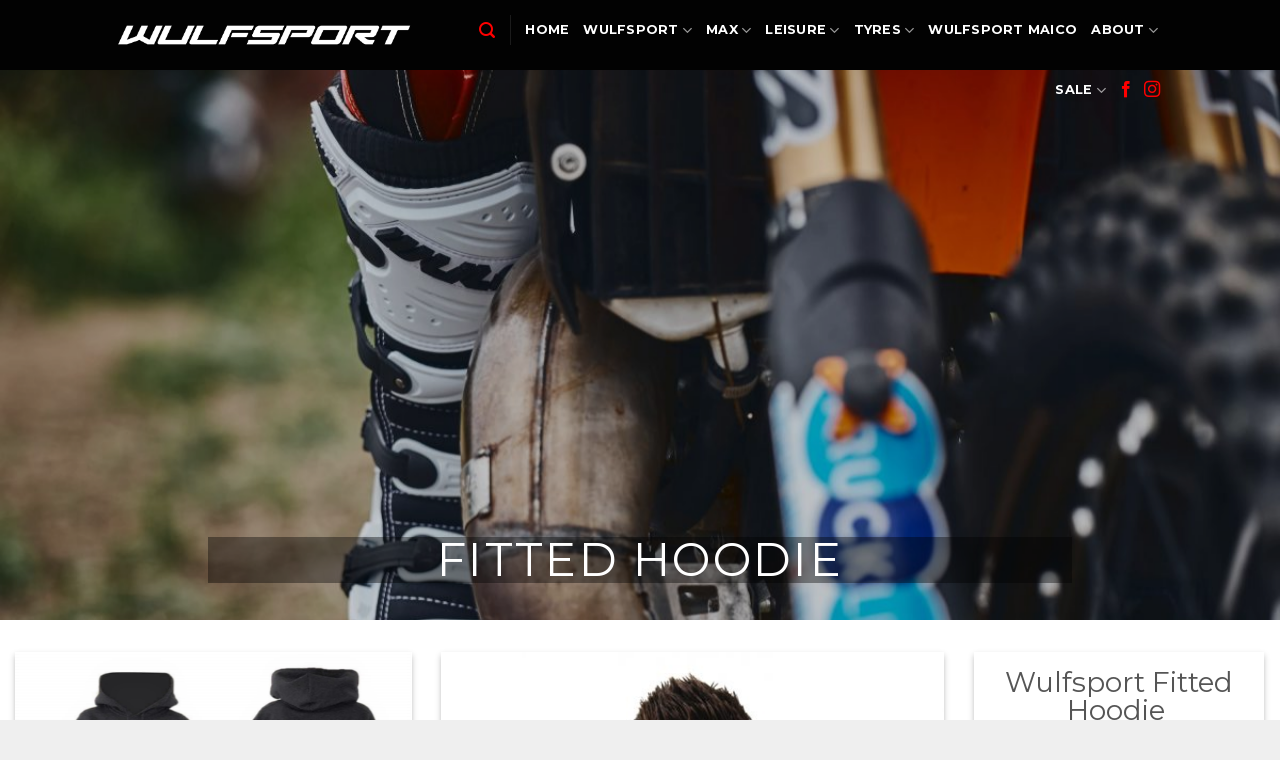

--- FILE ---
content_type: text/html; charset=UTF-8
request_url: https://wulfsportinternational.co.uk/fitted-hoodie/
body_size: 17777
content:
<!DOCTYPE html>
<!--[if IE 9 ]> <html lang="en" class="ie9 loading-site no-js"> <![endif]-->
<!--[if IE 8 ]> <html lang="en" class="ie8 loading-site no-js"> <![endif]-->
<!--[if (gte IE 9)|!(IE)]><!--><html lang="en" class="loading-site no-js"> <!--<![endif]-->
<head>
	<meta charset="UTF-8" />
	<link rel="profile" href="http://gmpg.org/xfn/11" />
	<link rel="pingback" href="https://wulfsportinternational.co.uk/xmlrpc.php" />

	<script>(function(html){html.className = html.className.replace(/\bno-js\b/,'js')})(document.documentElement);</script>
<title>FITTED HOODIE &#8211; Wulfsport</title>
<meta name='robots' content='max-image-preview:large' />
	<style>img:is([sizes="auto" i], [sizes^="auto," i]) { contain-intrinsic-size: 3000px 1500px }</style>
	<meta name="viewport" content="width=device-width, initial-scale=1, maximum-scale=1" /><link rel='dns-prefetch' href='//maxcdn.bootstrapcdn.com' />
<link rel='dns-prefetch' href='//fonts.googleapis.com' />
<link rel="alternate" type="application/rss+xml" title="Wulfsport &raquo; Feed" href="https://wulfsportinternational.co.uk/feed/" />
<link rel="alternate" type="application/rss+xml" title="Wulfsport &raquo; Comments Feed" href="https://wulfsportinternational.co.uk/comments/feed/" />
<script type="text/javascript">
/* <![CDATA[ */
window._wpemojiSettings = {"baseUrl":"https:\/\/s.w.org\/images\/core\/emoji\/15.0.3\/72x72\/","ext":".png","svgUrl":"https:\/\/s.w.org\/images\/core\/emoji\/15.0.3\/svg\/","svgExt":".svg","source":{"concatemoji":"https:\/\/wulfsportinternational.co.uk\/wp-includes\/js\/wp-emoji-release.min.js?ver=6.7.2"}};
/*! This file is auto-generated */
!function(i,n){var o,s,e;function c(e){try{var t={supportTests:e,timestamp:(new Date).valueOf()};sessionStorage.setItem(o,JSON.stringify(t))}catch(e){}}function p(e,t,n){e.clearRect(0,0,e.canvas.width,e.canvas.height),e.fillText(t,0,0);var t=new Uint32Array(e.getImageData(0,0,e.canvas.width,e.canvas.height).data),r=(e.clearRect(0,0,e.canvas.width,e.canvas.height),e.fillText(n,0,0),new Uint32Array(e.getImageData(0,0,e.canvas.width,e.canvas.height).data));return t.every(function(e,t){return e===r[t]})}function u(e,t,n){switch(t){case"flag":return n(e,"\ud83c\udff3\ufe0f\u200d\u26a7\ufe0f","\ud83c\udff3\ufe0f\u200b\u26a7\ufe0f")?!1:!n(e,"\ud83c\uddfa\ud83c\uddf3","\ud83c\uddfa\u200b\ud83c\uddf3")&&!n(e,"\ud83c\udff4\udb40\udc67\udb40\udc62\udb40\udc65\udb40\udc6e\udb40\udc67\udb40\udc7f","\ud83c\udff4\u200b\udb40\udc67\u200b\udb40\udc62\u200b\udb40\udc65\u200b\udb40\udc6e\u200b\udb40\udc67\u200b\udb40\udc7f");case"emoji":return!n(e,"\ud83d\udc26\u200d\u2b1b","\ud83d\udc26\u200b\u2b1b")}return!1}function f(e,t,n){var r="undefined"!=typeof WorkerGlobalScope&&self instanceof WorkerGlobalScope?new OffscreenCanvas(300,150):i.createElement("canvas"),a=r.getContext("2d",{willReadFrequently:!0}),o=(a.textBaseline="top",a.font="600 32px Arial",{});return e.forEach(function(e){o[e]=t(a,e,n)}),o}function t(e){var t=i.createElement("script");t.src=e,t.defer=!0,i.head.appendChild(t)}"undefined"!=typeof Promise&&(o="wpEmojiSettingsSupports",s=["flag","emoji"],n.supports={everything:!0,everythingExceptFlag:!0},e=new Promise(function(e){i.addEventListener("DOMContentLoaded",e,{once:!0})}),new Promise(function(t){var n=function(){try{var e=JSON.parse(sessionStorage.getItem(o));if("object"==typeof e&&"number"==typeof e.timestamp&&(new Date).valueOf()<e.timestamp+604800&&"object"==typeof e.supportTests)return e.supportTests}catch(e){}return null}();if(!n){if("undefined"!=typeof Worker&&"undefined"!=typeof OffscreenCanvas&&"undefined"!=typeof URL&&URL.createObjectURL&&"undefined"!=typeof Blob)try{var e="postMessage("+f.toString()+"("+[JSON.stringify(s),u.toString(),p.toString()].join(",")+"));",r=new Blob([e],{type:"text/javascript"}),a=new Worker(URL.createObjectURL(r),{name:"wpTestEmojiSupports"});return void(a.onmessage=function(e){c(n=e.data),a.terminate(),t(n)})}catch(e){}c(n=f(s,u,p))}t(n)}).then(function(e){for(var t in e)n.supports[t]=e[t],n.supports.everything=n.supports.everything&&n.supports[t],"flag"!==t&&(n.supports.everythingExceptFlag=n.supports.everythingExceptFlag&&n.supports[t]);n.supports.everythingExceptFlag=n.supports.everythingExceptFlag&&!n.supports.flag,n.DOMReady=!1,n.readyCallback=function(){n.DOMReady=!0}}).then(function(){return e}).then(function(){var e;n.supports.everything||(n.readyCallback(),(e=n.source||{}).concatemoji?t(e.concatemoji):e.wpemoji&&e.twemoji&&(t(e.twemoji),t(e.wpemoji)))}))}((window,document),window._wpemojiSettings);
/* ]]> */
</script>
<style id='wp-emoji-styles-inline-css' type='text/css'>

	img.wp-smiley, img.emoji {
		display: inline !important;
		border: none !important;
		box-shadow: none !important;
		height: 1em !important;
		width: 1em !important;
		margin: 0 0.07em !important;
		vertical-align: -0.1em !important;
		background: none !important;
		padding: 0 !important;
	}
</style>
<link rel='stylesheet' id='wp-block-library-css' href='https://wulfsportinternational.co.uk/wp-includes/css/dist/block-library/style.min.css?ver=6.7.2' type='text/css' media='all' />
<style id='classic-theme-styles-inline-css' type='text/css'>
/*! This file is auto-generated */
.wp-block-button__link{color:#fff;background-color:#32373c;border-radius:9999px;box-shadow:none;text-decoration:none;padding:calc(.667em + 2px) calc(1.333em + 2px);font-size:1.125em}.wp-block-file__button{background:#32373c;color:#fff;text-decoration:none}
</style>
<style id='global-styles-inline-css' type='text/css'>
:root{--wp--preset--aspect-ratio--square: 1;--wp--preset--aspect-ratio--4-3: 4/3;--wp--preset--aspect-ratio--3-4: 3/4;--wp--preset--aspect-ratio--3-2: 3/2;--wp--preset--aspect-ratio--2-3: 2/3;--wp--preset--aspect-ratio--16-9: 16/9;--wp--preset--aspect-ratio--9-16: 9/16;--wp--preset--color--black: #000000;--wp--preset--color--cyan-bluish-gray: #abb8c3;--wp--preset--color--white: #ffffff;--wp--preset--color--pale-pink: #f78da7;--wp--preset--color--vivid-red: #cf2e2e;--wp--preset--color--luminous-vivid-orange: #ff6900;--wp--preset--color--luminous-vivid-amber: #fcb900;--wp--preset--color--light-green-cyan: #7bdcb5;--wp--preset--color--vivid-green-cyan: #00d084;--wp--preset--color--pale-cyan-blue: #8ed1fc;--wp--preset--color--vivid-cyan-blue: #0693e3;--wp--preset--color--vivid-purple: #9b51e0;--wp--preset--gradient--vivid-cyan-blue-to-vivid-purple: linear-gradient(135deg,rgba(6,147,227,1) 0%,rgb(155,81,224) 100%);--wp--preset--gradient--light-green-cyan-to-vivid-green-cyan: linear-gradient(135deg,rgb(122,220,180) 0%,rgb(0,208,130) 100%);--wp--preset--gradient--luminous-vivid-amber-to-luminous-vivid-orange: linear-gradient(135deg,rgba(252,185,0,1) 0%,rgba(255,105,0,1) 100%);--wp--preset--gradient--luminous-vivid-orange-to-vivid-red: linear-gradient(135deg,rgba(255,105,0,1) 0%,rgb(207,46,46) 100%);--wp--preset--gradient--very-light-gray-to-cyan-bluish-gray: linear-gradient(135deg,rgb(238,238,238) 0%,rgb(169,184,195) 100%);--wp--preset--gradient--cool-to-warm-spectrum: linear-gradient(135deg,rgb(74,234,220) 0%,rgb(151,120,209) 20%,rgb(207,42,186) 40%,rgb(238,44,130) 60%,rgb(251,105,98) 80%,rgb(254,248,76) 100%);--wp--preset--gradient--blush-light-purple: linear-gradient(135deg,rgb(255,206,236) 0%,rgb(152,150,240) 100%);--wp--preset--gradient--blush-bordeaux: linear-gradient(135deg,rgb(254,205,165) 0%,rgb(254,45,45) 50%,rgb(107,0,62) 100%);--wp--preset--gradient--luminous-dusk: linear-gradient(135deg,rgb(255,203,112) 0%,rgb(199,81,192) 50%,rgb(65,88,208) 100%);--wp--preset--gradient--pale-ocean: linear-gradient(135deg,rgb(255,245,203) 0%,rgb(182,227,212) 50%,rgb(51,167,181) 100%);--wp--preset--gradient--electric-grass: linear-gradient(135deg,rgb(202,248,128) 0%,rgb(113,206,126) 100%);--wp--preset--gradient--midnight: linear-gradient(135deg,rgb(2,3,129) 0%,rgb(40,116,252) 100%);--wp--preset--font-size--small: 13px;--wp--preset--font-size--medium: 20px;--wp--preset--font-size--large: 36px;--wp--preset--font-size--x-large: 42px;--wp--preset--spacing--20: 0.44rem;--wp--preset--spacing--30: 0.67rem;--wp--preset--spacing--40: 1rem;--wp--preset--spacing--50: 1.5rem;--wp--preset--spacing--60: 2.25rem;--wp--preset--spacing--70: 3.38rem;--wp--preset--spacing--80: 5.06rem;--wp--preset--shadow--natural: 6px 6px 9px rgba(0, 0, 0, 0.2);--wp--preset--shadow--deep: 12px 12px 50px rgba(0, 0, 0, 0.4);--wp--preset--shadow--sharp: 6px 6px 0px rgba(0, 0, 0, 0.2);--wp--preset--shadow--outlined: 6px 6px 0px -3px rgba(255, 255, 255, 1), 6px 6px rgba(0, 0, 0, 1);--wp--preset--shadow--crisp: 6px 6px 0px rgba(0, 0, 0, 1);}:where(.is-layout-flex){gap: 0.5em;}:where(.is-layout-grid){gap: 0.5em;}body .is-layout-flex{display: flex;}.is-layout-flex{flex-wrap: wrap;align-items: center;}.is-layout-flex > :is(*, div){margin: 0;}body .is-layout-grid{display: grid;}.is-layout-grid > :is(*, div){margin: 0;}:where(.wp-block-columns.is-layout-flex){gap: 2em;}:where(.wp-block-columns.is-layout-grid){gap: 2em;}:where(.wp-block-post-template.is-layout-flex){gap: 1.25em;}:where(.wp-block-post-template.is-layout-grid){gap: 1.25em;}.has-black-color{color: var(--wp--preset--color--black) !important;}.has-cyan-bluish-gray-color{color: var(--wp--preset--color--cyan-bluish-gray) !important;}.has-white-color{color: var(--wp--preset--color--white) !important;}.has-pale-pink-color{color: var(--wp--preset--color--pale-pink) !important;}.has-vivid-red-color{color: var(--wp--preset--color--vivid-red) !important;}.has-luminous-vivid-orange-color{color: var(--wp--preset--color--luminous-vivid-orange) !important;}.has-luminous-vivid-amber-color{color: var(--wp--preset--color--luminous-vivid-amber) !important;}.has-light-green-cyan-color{color: var(--wp--preset--color--light-green-cyan) !important;}.has-vivid-green-cyan-color{color: var(--wp--preset--color--vivid-green-cyan) !important;}.has-pale-cyan-blue-color{color: var(--wp--preset--color--pale-cyan-blue) !important;}.has-vivid-cyan-blue-color{color: var(--wp--preset--color--vivid-cyan-blue) !important;}.has-vivid-purple-color{color: var(--wp--preset--color--vivid-purple) !important;}.has-black-background-color{background-color: var(--wp--preset--color--black) !important;}.has-cyan-bluish-gray-background-color{background-color: var(--wp--preset--color--cyan-bluish-gray) !important;}.has-white-background-color{background-color: var(--wp--preset--color--white) !important;}.has-pale-pink-background-color{background-color: var(--wp--preset--color--pale-pink) !important;}.has-vivid-red-background-color{background-color: var(--wp--preset--color--vivid-red) !important;}.has-luminous-vivid-orange-background-color{background-color: var(--wp--preset--color--luminous-vivid-orange) !important;}.has-luminous-vivid-amber-background-color{background-color: var(--wp--preset--color--luminous-vivid-amber) !important;}.has-light-green-cyan-background-color{background-color: var(--wp--preset--color--light-green-cyan) !important;}.has-vivid-green-cyan-background-color{background-color: var(--wp--preset--color--vivid-green-cyan) !important;}.has-pale-cyan-blue-background-color{background-color: var(--wp--preset--color--pale-cyan-blue) !important;}.has-vivid-cyan-blue-background-color{background-color: var(--wp--preset--color--vivid-cyan-blue) !important;}.has-vivid-purple-background-color{background-color: var(--wp--preset--color--vivid-purple) !important;}.has-black-border-color{border-color: var(--wp--preset--color--black) !important;}.has-cyan-bluish-gray-border-color{border-color: var(--wp--preset--color--cyan-bluish-gray) !important;}.has-white-border-color{border-color: var(--wp--preset--color--white) !important;}.has-pale-pink-border-color{border-color: var(--wp--preset--color--pale-pink) !important;}.has-vivid-red-border-color{border-color: var(--wp--preset--color--vivid-red) !important;}.has-luminous-vivid-orange-border-color{border-color: var(--wp--preset--color--luminous-vivid-orange) !important;}.has-luminous-vivid-amber-border-color{border-color: var(--wp--preset--color--luminous-vivid-amber) !important;}.has-light-green-cyan-border-color{border-color: var(--wp--preset--color--light-green-cyan) !important;}.has-vivid-green-cyan-border-color{border-color: var(--wp--preset--color--vivid-green-cyan) !important;}.has-pale-cyan-blue-border-color{border-color: var(--wp--preset--color--pale-cyan-blue) !important;}.has-vivid-cyan-blue-border-color{border-color: var(--wp--preset--color--vivid-cyan-blue) !important;}.has-vivid-purple-border-color{border-color: var(--wp--preset--color--vivid-purple) !important;}.has-vivid-cyan-blue-to-vivid-purple-gradient-background{background: var(--wp--preset--gradient--vivid-cyan-blue-to-vivid-purple) !important;}.has-light-green-cyan-to-vivid-green-cyan-gradient-background{background: var(--wp--preset--gradient--light-green-cyan-to-vivid-green-cyan) !important;}.has-luminous-vivid-amber-to-luminous-vivid-orange-gradient-background{background: var(--wp--preset--gradient--luminous-vivid-amber-to-luminous-vivid-orange) !important;}.has-luminous-vivid-orange-to-vivid-red-gradient-background{background: var(--wp--preset--gradient--luminous-vivid-orange-to-vivid-red) !important;}.has-very-light-gray-to-cyan-bluish-gray-gradient-background{background: var(--wp--preset--gradient--very-light-gray-to-cyan-bluish-gray) !important;}.has-cool-to-warm-spectrum-gradient-background{background: var(--wp--preset--gradient--cool-to-warm-spectrum) !important;}.has-blush-light-purple-gradient-background{background: var(--wp--preset--gradient--blush-light-purple) !important;}.has-blush-bordeaux-gradient-background{background: var(--wp--preset--gradient--blush-bordeaux) !important;}.has-luminous-dusk-gradient-background{background: var(--wp--preset--gradient--luminous-dusk) !important;}.has-pale-ocean-gradient-background{background: var(--wp--preset--gradient--pale-ocean) !important;}.has-electric-grass-gradient-background{background: var(--wp--preset--gradient--electric-grass) !important;}.has-midnight-gradient-background{background: var(--wp--preset--gradient--midnight) !important;}.has-small-font-size{font-size: var(--wp--preset--font-size--small) !important;}.has-medium-font-size{font-size: var(--wp--preset--font-size--medium) !important;}.has-large-font-size{font-size: var(--wp--preset--font-size--large) !important;}.has-x-large-font-size{font-size: var(--wp--preset--font-size--x-large) !important;}
:where(.wp-block-post-template.is-layout-flex){gap: 1.25em;}:where(.wp-block-post-template.is-layout-grid){gap: 1.25em;}
:where(.wp-block-columns.is-layout-flex){gap: 2em;}:where(.wp-block-columns.is-layout-grid){gap: 2em;}
:root :where(.wp-block-pullquote){font-size: 1.5em;line-height: 1.6;}
</style>
<link rel='stylesheet' id='flatsome-icons-css' href='https://wulfsportinternational.co.uk/wp-content/themes/flatsome/assets/css/fl-icons.css?ver=3.12' type='text/css' media='all' />
<style id='akismet-widget-style-inline-css' type='text/css'>

			.a-stats {
				--akismet-color-mid-green: #357b49;
				--akismet-color-white: #fff;
				--akismet-color-light-grey: #f6f7f7;

				max-width: 350px;
				width: auto;
			}

			.a-stats * {
				all: unset;
				box-sizing: border-box;
			}

			.a-stats strong {
				font-weight: 600;
			}

			.a-stats a.a-stats__link,
			.a-stats a.a-stats__link:visited,
			.a-stats a.a-stats__link:active {
				background: var(--akismet-color-mid-green);
				border: none;
				box-shadow: none;
				border-radius: 8px;
				color: var(--akismet-color-white);
				cursor: pointer;
				display: block;
				font-family: -apple-system, BlinkMacSystemFont, 'Segoe UI', 'Roboto', 'Oxygen-Sans', 'Ubuntu', 'Cantarell', 'Helvetica Neue', sans-serif;
				font-weight: 500;
				padding: 12px;
				text-align: center;
				text-decoration: none;
				transition: all 0.2s ease;
			}

			/* Extra specificity to deal with TwentyTwentyOne focus style */
			.widget .a-stats a.a-stats__link:focus {
				background: var(--akismet-color-mid-green);
				color: var(--akismet-color-white);
				text-decoration: none;
			}

			.a-stats a.a-stats__link:hover {
				filter: brightness(110%);
				box-shadow: 0 4px 12px rgba(0, 0, 0, 0.06), 0 0 2px rgba(0, 0, 0, 0.16);
			}

			.a-stats .count {
				color: var(--akismet-color-white);
				display: block;
				font-size: 1.5em;
				line-height: 1.4;
				padding: 0 13px;
				white-space: nowrap;
			}
		
</style>
<link rel='stylesheet' id='jr-insta-styles-css' href='https://wulfsportinternational.co.uk/wp-content/plugins/instagram-slider-widget/assets/css/jr-insta.css?ver=1.9.0' type='text/css' media='all' />
<link rel='stylesheet' id='wis_font-awesome-css' href='https://maxcdn.bootstrapcdn.com/font-awesome/4.7.0/css/font-awesome.min.css?ver=6.7.2' type='text/css' media='all' />
<link rel='stylesheet' id='wis_instag-slider-css' href='https://wulfsportinternational.co.uk/wp-content/plugins/instagram-slider-widget/assets/css/instag-slider.css?ver=1.9.0' type='text/css' media='all' />
<link rel='stylesheet' id='wis_wis-header-css' href='https://wulfsportinternational.co.uk/wp-content/plugins/instagram-slider-widget/assets/css/wis-header.css?ver=1.9.0' type='text/css' media='all' />
<link rel='stylesheet' id='wis_wyt-font-awesome-css' href='https://maxcdn.bootstrapcdn.com/font-awesome/4.7.0/css/font-awesome.min.css?ver=6.7.2' type='text/css' media='all' />
<link rel='stylesheet' id='wis_wyt-instag-slider-css' href='https://wulfsportinternational.co.uk/wp-content/plugins/instagram-slider-widget/components/youtube/assets/css/templates.css?ver=1.9.0' type='text/css' media='all' />
<link rel='stylesheet' id='wis_wyt-header-css' href='https://wulfsportinternational.co.uk/wp-content/plugins/instagram-slider-widget/components/youtube/assets/css/wyt-header.css?ver=1.9.0' type='text/css' media='all' />
<link rel='stylesheet' id='flatsome-main-css' href='https://wulfsportinternational.co.uk/wp-content/themes/flatsome/assets/css/flatsome.css?ver=3.13.1' type='text/css' media='all' />
<link rel='stylesheet' id='flatsome-style-css' href='https://wulfsportinternational.co.uk/wp-content/themes/flatsome/style.css?ver=3.13.1' type='text/css' media='all' />
<link rel='stylesheet' id='flatsome-googlefonts-css' href='//fonts.googleapis.com/css?family=Montserrat%3Aregular%2C200%2Cdefault%2C700%7CDancing+Script%3Aregular%2C400&#038;display=swap&#038;ver=3.9' type='text/css' media='all' />
<script type="text/javascript">
            window._nslDOMReady = function (callback) {
                if ( document.readyState === "complete" || document.readyState === "interactive" ) {
                    callback();
                } else {
                    document.addEventListener( "DOMContentLoaded", callback );
                }
            };
            </script><script type="text/javascript" src="https://wulfsportinternational.co.uk/wp-includes/js/jquery/jquery.min.js?ver=3.7.1" id="jquery-core-js"></script>
<script type="text/javascript" src="https://wulfsportinternational.co.uk/wp-includes/js/jquery/jquery-migrate.min.js?ver=3.4.1" id="jquery-migrate-js"></script>
<script type="text/javascript" src="https://wulfsportinternational.co.uk/wp-content/plugins/instagram-slider-widget/assets/js/jquery.flexslider-min.js?ver=1.9.0" id="wis_jquery-pllexi-slider-js"></script>
<script type="text/javascript" src="https://wulfsportinternational.co.uk/wp-content/plugins/instagram-slider-widget/components/youtube/assets/js/jquery.flexslider-min.js?ver=1.9.0" id="wis_wyt-jquery-pllexi-slider-js"></script>
<link rel="https://api.w.org/" href="https://wulfsportinternational.co.uk/wp-json/" /><link rel="alternate" title="JSON" type="application/json" href="https://wulfsportinternational.co.uk/wp-json/wp/v2/pages/881" /><link rel="EditURI" type="application/rsd+xml" title="RSD" href="https://wulfsportinternational.co.uk/xmlrpc.php?rsd" />
<meta name="generator" content="WordPress 6.7.2" />
<link rel="canonical" href="https://wulfsportinternational.co.uk/fitted-hoodie/" />
<link rel='shortlink' href='https://wulfsportinternational.co.uk/?p=881' />
<link rel="alternate" title="oEmbed (JSON)" type="application/json+oembed" href="https://wulfsportinternational.co.uk/wp-json/oembed/1.0/embed?url=https%3A%2F%2Fwulfsportinternational.co.uk%2Ffitted-hoodie%2F" />
<link rel="alternate" title="oEmbed (XML)" type="text/xml+oembed" href="https://wulfsportinternational.co.uk/wp-json/oembed/1.0/embed?url=https%3A%2F%2Fwulfsportinternational.co.uk%2Ffitted-hoodie%2F&#038;format=xml" />
<style>.bg{opacity: 0; transition: opacity 1s; -webkit-transition: opacity 1s;} .bg-loaded{opacity: 1;}</style><!--[if IE]><link rel="stylesheet" type="text/css" href="https://wulfsportinternational.co.uk/wp-content/themes/flatsome/assets/css/ie-fallback.css"><script src="//cdnjs.cloudflare.com/ajax/libs/html5shiv/3.6.1/html5shiv.js"></script><script>var head = document.getElementsByTagName('head')[0],style = document.createElement('style');style.type = 'text/css';style.styleSheet.cssText = ':before,:after{content:none !important';head.appendChild(style);setTimeout(function(){head.removeChild(style);}, 0);</script><script src="https://wulfsportinternational.co.uk/wp-content/themes/flatsome/assets/libs/ie-flexibility.js"></script><![endif]--><link rel="icon" href="https://wulfsportinternational.co.uk/wp-content/uploads/2020/07/cropped-Favicon-32x32.png" sizes="32x32" />
<link rel="icon" href="https://wulfsportinternational.co.uk/wp-content/uploads/2020/07/cropped-Favicon-192x192.png" sizes="192x192" />
<link rel="apple-touch-icon" href="https://wulfsportinternational.co.uk/wp-content/uploads/2020/07/cropped-Favicon-180x180.png" />
<meta name="msapplication-TileImage" content="https://wulfsportinternational.co.uk/wp-content/uploads/2020/07/cropped-Favicon-270x270.png" />
<style id="custom-css" type="text/css">:root {--primary-color: #ff0000;}.header-main{height: 70px}#logo img{max-height: 70px}#logo{width:330px;}.header-bottom{min-height: 10px}.header-top{min-height: 20px}.transparent .header-main{height: 50px}.transparent #logo img{max-height: 50px}.has-transparent + .page-title:first-of-type,.has-transparent + #main > .page-title,.has-transparent + #main > div > .page-title,.has-transparent + #main .page-header-wrapper:first-of-type .page-title{padding-top: 50px;}.transparent .header-wrapper{background-color: #0a0a0a!important;}.transparent .top-divider{display: none;}.header.show-on-scroll,.stuck .header-main{height:60px!important}.stuck #logo img{max-height: 60px!important}.header-bg-color, .header-wrapper {background-color: rgba(0,0,0,0.9)}.header-bottom {background-color: #f1f1f1}.header-main .nav > li > a{line-height: 40px }.stuck .header-main .nav > li > a{line-height: 50px }.header-bottom-nav > li > a{line-height: 16px }@media (max-width: 549px) {.header-main{height: 70px}#logo img{max-height: 70px}}.main-menu-overlay{background-color: #ff0000}.nav-dropdown-has-arrow.nav-dropdown-has-border li.has-dropdown:before{border-bottom-color: #b2b2b2;}.nav .nav-dropdown{border-color: #b2b2b2 }.nav-dropdown{font-size:75%}.nav-dropdown-has-arrow li.has-dropdown:after{border-bottom-color: #e0e0e0;}.nav .nav-dropdown{background-color: #e0e0e0}/* Color */.accordion-title.active, .has-icon-bg .icon .icon-inner,.logo a, .primary.is-underline, .primary.is-link, .badge-outline .badge-inner, .nav-outline > li.active> a,.nav-outline >li.active > a, .cart-icon strong,[data-color='primary'], .is-outline.primary{color: #ff0000;}/* Color !important */[data-text-color="primary"]{color: #ff0000!important;}/* Background Color */[data-text-bg="primary"]{background-color: #ff0000;}/* Background */.scroll-to-bullets a,.featured-title, .label-new.menu-item > a:after, .nav-pagination > li > .current,.nav-pagination > li > span:hover,.nav-pagination > li > a:hover,.has-hover:hover .badge-outline .badge-inner,button[type="submit"], .button.wc-forward:not(.checkout):not(.checkout-button), .button.submit-button, .button.primary:not(.is-outline),.featured-table .title,.is-outline:hover, .has-icon:hover .icon-label,.nav-dropdown-bold .nav-column li > a:hover, .nav-dropdown.nav-dropdown-bold > li > a:hover, .nav-dropdown-bold.dark .nav-column li > a:hover, .nav-dropdown.nav-dropdown-bold.dark > li > a:hover, .is-outline:hover, .tagcloud a:hover,.grid-tools a, input[type='submit']:not(.is-form), .box-badge:hover .box-text, input.button.alt,.nav-box > li > a:hover,.nav-box > li.active > a,.nav-pills > li.active > a ,.current-dropdown .cart-icon strong, .cart-icon:hover strong, .nav-line-bottom > li > a:before, .nav-line-grow > li > a:before, .nav-line > li > a:before,.banner, .header-top, .slider-nav-circle .flickity-prev-next-button:hover svg, .slider-nav-circle .flickity-prev-next-button:hover .arrow, .primary.is-outline:hover, .button.primary:not(.is-outline), input[type='submit'].primary, input[type='submit'].primary, input[type='reset'].button, input[type='button'].primary, .badge-inner{background-color: #ff0000;}/* Border */.nav-vertical.nav-tabs > li.active > a,.scroll-to-bullets a.active,.nav-pagination > li > .current,.nav-pagination > li > span:hover,.nav-pagination > li > a:hover,.has-hover:hover .badge-outline .badge-inner,.accordion-title.active,.featured-table,.is-outline:hover, .tagcloud a:hover,blockquote, .has-border, .cart-icon strong:after,.cart-icon strong,.blockUI:before, .processing:before,.loading-spin, .slider-nav-circle .flickity-prev-next-button:hover svg, .slider-nav-circle .flickity-prev-next-button:hover .arrow, .primary.is-outline:hover{border-color: #ff0000}.nav-tabs > li.active > a{border-top-color: #ff0000}.widget_shopping_cart_content .blockUI.blockOverlay:before { border-left-color: #ff0000 }.woocommerce-checkout-review-order .blockUI.blockOverlay:before { border-left-color: #ff0000 }/* Fill */.slider .flickity-prev-next-button:hover svg,.slider .flickity-prev-next-button:hover .arrow{fill: #ff0000;}/* Background Color */[data-icon-label]:after, .secondary.is-underline:hover,.secondary.is-outline:hover,.icon-label,.button.secondary:not(.is-outline),.button.alt:not(.is-outline), .badge-inner.on-sale, .button.checkout, .single_add_to_cart_button, .current .breadcrumb-step{ background-color:#b40202; }[data-text-bg="secondary"]{background-color: #b40202;}/* Color */.secondary.is-underline,.secondary.is-link, .secondary.is-outline,.stars a.active, .star-rating:before, .woocommerce-page .star-rating:before,.star-rating span:before, .color-secondary{color: #b40202}/* Color !important */[data-text-color="secondary"]{color: #b40202!important;}/* Border */.secondary.is-outline:hover{border-color:#b40202}.success.is-underline:hover,.success.is-outline:hover,.success{background-color: #f96705}.success-color, .success.is-link, .success.is-outline{color: #f96705;}.success-border{border-color: #f96705!important;}/* Color !important */[data-text-color="success"]{color: #f96705!important;}/* Background Color */[data-text-bg="success"]{background-color: #f96705;}body{font-size: 100%;}@media screen and (max-width: 549px){body{font-size: 100%;}}body{font-family:"Montserrat", sans-serif}.nav > li > a {font-family:"Montserrat", sans-serif;}.mobile-sidebar-levels-2 .nav > li > ul > li > a {font-family:"Montserrat", sans-serif;}.nav > li > a {font-weight: 700;}.mobile-sidebar-levels-2 .nav > li > ul > li > a {font-weight: 700;}h1,h2,h3,h4,h5,h6,.heading-font, .off-canvas-center .nav-sidebar.nav-vertical > li > a{font-family: "Montserrat", sans-serif;}h1,h2,h3,h4,h5,h6,.heading-font,.banner h1,.banner h2{font-weight: 200;}.alt-font{font-family: "Dancing Script", sans-serif;}.alt-font{font-weight: 400!important;}.header:not(.transparent) .header-nav-main.nav > li > a {color: #ffffff;}a{color: #919191;}.header-main .social-icons,.header-main .cart-icon strong,.header-main .menu-title,.header-main .header-button > .button.is-outline,.header-main .nav > li > a > i:not(.icon-angle-down){color: #ff0000!important;}.header-main .header-button > .button.is-outline,.header-main .cart-icon strong:after,.header-main .cart-icon strong{border-color: #ff0000!important;}.header-main .header-button > .button:not(.is-outline){background-color: #ff0000!important;}.header-main .current-dropdown .cart-icon strong,.header-main .header-button > .button:hover,.header-main .header-button > .button:hover i,.header-main .header-button > .button:hover span{color:#FFF!important;}.header-main .menu-title:hover,.header-main .social-icons a:hover,.header-main .header-button > .button.is-outline:hover,.header-main .nav > li > a:hover > i:not(.icon-angle-down){color: #ff0000!important;}.header-main .current-dropdown .cart-icon strong,.header-main .header-button > .button:hover{background-color: #ff0000!important;}.header-main .current-dropdown .cart-icon strong:after,.header-main .current-dropdown .cart-icon strong,.header-main .header-button > .button:hover{border-color: #ff0000!important;}.footer-1{background-color: #FFFFFF}.footer-2{background-color: #FFFFFF}.absolute-footer, html{background-color: #EFEFEF}.label-new.menu-item > a:after{content:"New";}.label-hot.menu-item > a:after{content:"Hot";}.label-sale.menu-item > a:after{content:"Sale";}.label-popular.menu-item > a:after{content:"Popular";}</style>		<style type="text/css" id="wp-custom-css">
			@media screen and (max-width:768px) {
.banner {
padding-top: 75% !important;
}
}		</style>
			<meta name="msvalidate.01" content="560781B56EE2F139683AAF3979C11383" />
</head>

<body class="page-template-default page page-id-881 full-width lightbox nav-dropdown-has-arrow nav-dropdown-has-shadow nav-dropdown-has-border page-template-blank page-template-blank-php">


<a class="skip-link screen-reader-text" href="#main">Skip to content</a>

<div id="wrapper">

	
	<header id="header" class="header has-sticky sticky-jump">
		<div class="header-wrapper">
			<div id="masthead" class="header-main nav-dark">
      <div class="header-inner flex-row container logo-left medium-logo-center" role="navigation">

          <!-- Logo -->
          <div id="logo" class="flex-col logo">
            <!-- Header logo -->
<a href="https://wulfsportinternational.co.uk/" title="Wulfsport - 40 years of excellence" rel="home">
    <img width="330" height="70" src="http://wulfsportinternational.co.uk/wp-content/uploads/2020/07/pdf-wulf-logo-W.png" class="header_logo header-logo" alt="Wulfsport"/><img  width="330" height="70" src="http://wulfsportinternational.co.uk/wp-content/uploads/2020/07/pdf-wulf-logo-W.png" class="header-logo-dark" alt="Wulfsport"/></a>
          </div>

          <!-- Mobile Left Elements -->
          <div class="flex-col show-for-medium flex-left">
            <ul class="mobile-nav nav nav-left ">
              <li class="nav-icon has-icon">
  		<a href="#" data-open="#main-menu" data-pos="center" data-bg="main-menu-overlay" data-color="dark" class="is-small" aria-label="Menu" aria-controls="main-menu" aria-expanded="false">
		
		  <i class="icon-menu" ></i>
		  <span class="menu-title uppercase hide-for-small">Menu</span>		</a>
	</li>            </ul>
          </div>

          <!-- Left Elements -->
          <div class="flex-col hide-for-medium flex-left
            flex-grow">
            <ul class="header-nav header-nav-main nav nav-left  nav-uppercase" >
                          </ul>
          </div>

          <!-- Right Elements -->
          <div class="flex-col hide-for-medium flex-right">
            <ul class="header-nav header-nav-main nav nav-right  nav-uppercase">
              <li class="header-search header-search-lightbox has-icon">
			<a href="#search-lightbox" aria-label="Search" data-open="#search-lightbox" data-focus="input.search-field"
		class="is-small">
		<i class="icon-search" style="font-size:16px;"></i></a>
			
	<div id="search-lightbox" class="mfp-hide dark text-center">
		<div class="searchform-wrapper ux-search-box relative form-flat is-large"><form method="get" class="searchform" action="https://wulfsportinternational.co.uk/" role="search">
		<div class="flex-row relative">
			<div class="flex-col flex-grow">
	   	   <input type="search" class="search-field mb-0" name="s" value="" id="s" placeholder="Search&hellip;" />
			</div>
			<div class="flex-col">
				<button type="submit" class="ux-search-submit submit-button secondary button icon mb-0" aria-label="Submit">
					<i class="icon-search" ></i>				</button>
			</div>
		</div>
    <div class="live-search-results text-left z-top"></div>
</form>
</div>	</div>
</li>
<li class="header-divider"></li><li id="menu-item-235" class="menu-item menu-item-type-post_type menu-item-object-page menu-item-home menu-item-235 menu-item-design-default"><a href="https://wulfsportinternational.co.uk/" class="nav-top-link">HOME</a></li>
<li id="menu-item-190" class="menu-flyout menu-item menu-item-type-post_type menu-item-object-page menu-item-has-children menu-item-190 menu-item-design-default has-dropdown"><a href="https://wulfsportinternational.co.uk/wulfsport/" class="nav-top-link">WULFSPORT<i class="icon-angle-down" ></i></a>
<ul class="sub-menu nav-dropdown nav-dropdown-default dropdown-uppercase">
	<li id="menu-item-378" class="menu-item menu-item-type-post_type menu-item-object-page menu-item-has-children menu-item-378 nav-dropdown-col"><a href="https://wulfsportinternational.co.uk/wulfsport-adult-racewear/">ADULT RACEWEAR</a>
	<ul class="sub-menu nav-column nav-dropdown-default dropdown-uppercase">
		<li id="menu-item-4082" class="menu-item menu-item-type-post_type menu-item-object-page menu-item-4082"><a href="https://wulfsportinternational.co.uk/connect/">CONNECT</a></li>
		<li id="menu-item-3833" class="menu-item menu-item-type-post_type menu-item-object-page menu-item-3833"><a href="https://wulfsportinternational.co.uk/corsair/">CORSAIR</a></li>
		<li id="menu-item-3327" class="menu-item menu-item-type-post_type menu-item-object-page menu-item-3327"><a href="https://wulfsportinternational.co.uk/linear/">LINEAR</a></li>
		<li id="menu-item-2953" class="menu-item menu-item-type-post_type menu-item-object-page menu-item-2953"><a href="https://wulfsportinternational.co.uk/matrix/">MATRIX</a></li>
	</ul>
</li>
	<li id="menu-item-3501" class="menu-item menu-item-type-post_type menu-item-object-page menu-item-has-children menu-item-3501 nav-dropdown-col"><a href="https://wulfsportinternational.co.uk/adult-trials/">ADULT TRIALS</a>
	<ul class="sub-menu nav-column nav-dropdown-default dropdown-uppercase">
		<li id="menu-item-4244" class="menu-item menu-item-type-post_type menu-item-object-page menu-item-4244"><a href="https://wulfsportinternational.co.uk/4231-2/">CONNECT TRIAL</a></li>
		<li id="menu-item-3502" class="menu-item menu-item-type-post_type menu-item-object-page menu-item-3502"><a href="https://wulfsportinternational.co.uk/linear-trials/">LINEAR TRIALS</a></li>
		<li id="menu-item-3085" class="menu-item menu-item-type-post_type menu-item-object-page menu-item-3085"><a href="https://wulfsportinternational.co.uk/matrix-trial/">MATRIX TRIAL</a></li>
		<li id="menu-item-4312" class="menu-item menu-item-type-post_type menu-item-object-page menu-item-4312"><a href="https://wulfsportinternational.co.uk/trial-helmets/">TRIAL HELMETS</a></li>
		<li id="menu-item-4313" class="menu-item menu-item-type-post_type menu-item-object-page menu-item-4313"><a href="https://wulfsportinternational.co.uk/trials-boots/">TRIALS BOOTS</a></li>
		<li id="menu-item-4308" class="menu-item menu-item-type-post_type menu-item-object-page menu-item-4308"><a href="https://wulfsportinternational.co.uk/comp-gloves/">COMP GLOVES</a></li>
	</ul>
</li>
	<li id="menu-item-527" class="menu-item menu-item-type-post_type menu-item-object-page menu-item-527"><a href="https://wulfsportinternational.co.uk/wulfsport-adult-racewear/enduro/">ENDURO</a></li>
	<li id="menu-item-540" class="menu-item menu-item-type-post_type menu-item-object-page menu-item-540"><a href="https://wulfsportinternational.co.uk/adult-helmets/">ADULT HELMETS</a></li>
	<li id="menu-item-556" class="menu-item menu-item-type-post_type menu-item-object-page menu-item-556"><a href="https://wulfsportinternational.co.uk/adult-goggles/">ADULT GOGGLES</a></li>
	<li id="menu-item-551" class="menu-item menu-item-type-post_type menu-item-object-page menu-item-551"><a href="https://wulfsportinternational.co.uk/adult-deflectors-pads/">ADULT DEFLECTORS/PADS</a></li>
	<li id="menu-item-519" class="menu-item menu-item-type-post_type menu-item-object-page menu-item-519"><a href="https://wulfsportinternational.co.uk/adult-gloves/">ADULT GLOVES</a></li>
	<li id="menu-item-545" class="menu-item menu-item-type-post_type menu-item-object-page menu-item-545"><a href="https://wulfsportinternational.co.uk/adult-boots/">ADULT BOOTS</a></li>
	<li id="menu-item-2235" class="menu-item menu-item-type-post_type menu-item-object-page menu-item-2235"><a href="https://wulfsportinternational.co.uk/alpina/">ROAD/TRIAL</a></li>
	<li id="menu-item-530" class="menu-item menu-item-type-post_type menu-item-object-page menu-item-530"><a href="https://wulfsportinternational.co.uk/wulfsport-adult-racewear/car-racing/">CAR RACING</a></li>
	<li id="menu-item-2509" class="menu-item menu-item-type-post_type menu-item-object-page menu-item-2509"><a href="https://wulfsportinternational.co.uk/wet-weather/">ADULT WET WEATHER</a></li>
	<li id="menu-item-2665" class="menu-item menu-item-type-post_type menu-item-object-page menu-item-2665"><a href="https://wulfsportinternational.co.uk/wulfsport-maico/">WULFSPORT MAICO</a></li>
	<li id="menu-item-2883" class="menu-item menu-item-type-post_type menu-item-object-page menu-item-2883"><a href="https://wulfsportinternational.co.uk/pit-shirt/">PIT SHIRT</a></li>
	<li id="menu-item-252" class="menu-item menu-item-type-post_type menu-item-object-page menu-item-has-children menu-item-252 nav-dropdown-col"><a href="https://wulfsportinternational.co.uk/wulfsport-youth-range/">YOUTH RACEWEAR</a>
	<ul class="sub-menu nav-column nav-dropdown-default dropdown-uppercase">
		<li id="menu-item-4083" class="menu-item menu-item-type-post_type menu-item-object-page menu-item-4083"><a href="https://wulfsportinternational.co.uk/youth-connect/">YOUTH CONNECT</a></li>
		<li id="menu-item-3872" class="menu-item menu-item-type-post_type menu-item-object-page menu-item-3872"><a href="https://wulfsportinternational.co.uk/youth-corsair/">YOUTH CORSAIR</a></li>
		<li id="menu-item-3406" class="menu-item menu-item-type-post_type menu-item-object-page menu-item-3406"><a href="https://wulfsportinternational.co.uk/youth-linear/">YOUTH LINEAR</a></li>
		<li id="menu-item-2954" class="menu-item menu-item-type-post_type menu-item-object-page menu-item-2954"><a href="https://wulfsportinternational.co.uk/youth-matrix/">YOUTH MATRIX</a></li>
		<li id="menu-item-3564" class="menu-item menu-item-type-post_type menu-item-object-page menu-item-has-children menu-item-3564"><a href="https://wulfsportinternational.co.uk/toddler-set/">TODDLER SET</a>
		<ul class="sub-menu nav-column nav-dropdown-default dropdown-uppercase">
			<li id="menu-item-4364" class="menu-item menu-item-type-post_type menu-item-object-page menu-item-4364"><a href="https://wulfsportinternational.co.uk/connect-toddler-set/">CONNECT TODDLER SET</a></li>
			<li id="menu-item-3888" class="menu-item menu-item-type-post_type menu-item-object-page menu-item-3888"><a href="https://wulfsportinternational.co.uk/corsair-toddler-set/">CORSAIR TODDLER SET</a></li>
		</ul>
</li>
	</ul>
</li>
	<li id="menu-item-3548" class="menu-item menu-item-type-post_type menu-item-object-page menu-item-has-children menu-item-3548 nav-dropdown-col"><a href="https://wulfsportinternational.co.uk/youth-trials-road/">YOUTH TRIALS &#038; ROAD</a>
	<ul class="sub-menu nav-column nav-dropdown-default dropdown-uppercase">
		<li id="menu-item-4257" class="menu-item menu-item-type-post_type menu-item-object-page menu-item-4257"><a href="https://wulfsportinternational.co.uk/youth-connect-trial/">YOUTH CONNECT TRIAL</a></li>
		<li id="menu-item-3549" class="menu-item menu-item-type-post_type menu-item-object-page menu-item-3549"><a href="https://wulfsportinternational.co.uk/youth-linear-trials/">YOUTH LINEAR TRIALS</a></li>
		<li id="menu-item-3095" class="menu-item menu-item-type-post_type menu-item-object-page menu-item-3095"><a href="https://wulfsportinternational.co.uk/youth-matrix-trials/">YOUTH MATRIX TRIALS</a></li>
		<li id="menu-item-4334" class="menu-item menu-item-type-post_type menu-item-object-page menu-item-4334"><a href="https://wulfsportinternational.co.uk/trial-helmets/">TRIAL HELMETS</a></li>
		<li id="menu-item-4333" class="menu-item menu-item-type-post_type menu-item-object-page menu-item-4333"><a href="https://wulfsportinternational.co.uk/wulfsport-cub-trials-boot/">YOUTH TRIAL BOOTS</a></li>
		<li id="menu-item-4335" class="menu-item menu-item-type-post_type menu-item-object-page menu-item-4335"><a href="https://wulfsportinternational.co.uk/youth-comp-gloves/">YOUTH COMP GLOVES</a></li>
	</ul>
</li>
	<li id="menu-item-672" class="menu-item menu-item-type-post_type menu-item-object-page menu-item-672"><a href="https://wulfsportinternational.co.uk/wulfsport-youth-range/youth-helmets/">YOUTH HELMETS</a></li>
	<li id="menu-item-688" class="menu-item menu-item-type-post_type menu-item-object-page menu-item-688"><a href="https://wulfsportinternational.co.uk/wulfsport-youth-range/youth-deflectors-pads/">YOUTH DEFLECTORS/PADS</a></li>
	<li id="menu-item-708" class="menu-item menu-item-type-post_type menu-item-object-page menu-item-708"><a href="https://wulfsportinternational.co.uk/wulfsport-youth-range/youth-gloves/">YOUTH GLOVES</a></li>
	<li id="menu-item-3132" class="menu-item menu-item-type-post_type menu-item-object-page menu-item-3132"><a href="https://wulfsportinternational.co.uk/youth-tech-goggles/">YOUTH TECH GOGGLES</a></li>
	<li id="menu-item-676" class="menu-item menu-item-type-post_type menu-item-object-page menu-item-676"><a href="https://wulfsportinternational.co.uk/wulfsport-youth-range/youth-boots/">YOUTH BOOTS</a></li>
	<li id="menu-item-3469" class="menu-item menu-item-type-post_type menu-item-object-page menu-item-3469"><a href="https://wulfsportinternational.co.uk/youth-jackets-2/">YOUTH JACKETS</a></li>
	<li id="menu-item-2656" class="menu-item menu-item-type-post_type menu-item-object-page menu-item-2656"><a href="https://wulfsportinternational.co.uk/kids-wet-weather/">KIDS WET WEATHER</a></li>
	<li id="menu-item-784" class="menu-item menu-item-type-post_type menu-item-object-page menu-item-784"><a href="https://wulfsportinternational.co.uk/youth-race-suits/">YOUTH RACE SUITS</a></li>
	<li id="menu-item-3961" class="menu-item menu-item-type-post_type menu-item-object-page menu-item-3961"><a href="https://wulfsportinternational.co.uk/youth-speedway-suit/">YOUTH SPEEDWAY SUIT</a></li>
	<li id="menu-item-2620" class="menu-item menu-item-type-post_type menu-item-object-page menu-item-2620"><a href="https://wulfsportinternational.co.uk/youth-proban-race-suits/">YOUTH PROBAN RACE SUITS</a></li>
	<li id="menu-item-2882" class="menu-item menu-item-type-post_type menu-item-object-page menu-item-2882"><a href="https://wulfsportinternational.co.uk/pit-shirt/">PIT SHIRT</a></li>
</ul>
</li>
<li id="menu-item-422" class="menu-item menu-item-type-post_type menu-item-object-page menu-item-has-children menu-item-422 menu-item-design-default has-dropdown"><a href="https://wulfsportinternational.co.uk/max/" class="nav-top-link">MAX<i class="icon-angle-down" ></i></a>
<ul class="sub-menu nav-dropdown nav-dropdown-default dropdown-uppercase">
	<li id="menu-item-3152" class="menu-item menu-item-type-post_type menu-item-object-page menu-item-3152"><a href="https://wulfsportinternational.co.uk/max-v22/">MAX V22</a></li>
	<li id="menu-item-435" class="menu-item menu-item-type-post_type menu-item-object-page menu-item-435"><a href="https://wulfsportinternational.co.uk/max/max-v20/">MAX V20</a></li>
	<li id="menu-item-1004" class="menu-item menu-item-type-post_type menu-item-object-page menu-item-1004"><a href="https://wulfsportinternational.co.uk/youth-max-v20/">YOUTH MAX V20</a></li>
	<li id="menu-item-1015" class="menu-item menu-item-type-post_type menu-item-object-page menu-item-1015"><a href="https://wulfsportinternational.co.uk/max-classic-trial/">MAX CLASSIC TRIAL</a></li>
	<li id="menu-item-1031" class="menu-item menu-item-type-post_type menu-item-object-page menu-item-1031"><a href="https://wulfsportinternational.co.uk/max-trials/">MAX TRIALS</a></li>
	<li id="menu-item-1030" class="menu-item menu-item-type-post_type menu-item-object-page menu-item-1030"><a href="https://wulfsportinternational.co.uk/max-trials-jacket/">MAX TRIALS JACKET</a></li>
	<li id="menu-item-2506" class="menu-item menu-item-type-post_type menu-item-object-page menu-item-2506"><a href="https://wulfsportinternational.co.uk/ride-jackets/">MAX V16 RIDE JACKETS</a></li>
</ul>
</li>
<li id="menu-item-415" class="menu-item menu-item-type-post_type menu-item-object-page current-menu-ancestor current_page_ancestor menu-item-has-children menu-item-415 active menu-item-design-default has-dropdown"><a href="https://wulfsportinternational.co.uk/leisure/" class="nav-top-link">LEISURE<i class="icon-angle-down" ></i></a>
<ul class="sub-menu nav-dropdown nav-dropdown-default dropdown-uppercase">
	<li id="menu-item-430" class="menu-item menu-item-type-post_type menu-item-object-page menu-item-has-children menu-item-430 nav-dropdown-col"><a href="https://wulfsportinternational.co.uk/leisure/adult-jackets/">ADULT JACKETS</a>
	<ul class="sub-menu nav-column nav-dropdown-default dropdown-uppercase">
		<li id="menu-item-3999" class="menu-item menu-item-type-post_type menu-item-object-page menu-item-3999"><a href="https://wulfsportinternational.co.uk/corsair-jackets/">Corsair Jackets</a></li>
		<li id="menu-item-2977" class="menu-item menu-item-type-post_type menu-item-object-page menu-item-2977"><a href="https://wulfsportinternational.co.uk/matrix-jackets/">MATRIX JACKETS</a></li>
		<li id="menu-item-2198" class="menu-item menu-item-type-post_type menu-item-object-page menu-item-2198"><a href="https://wulfsportinternational.co.uk/wulfsport-ventuno-jacket/">VENTUNO JACKETS</a></li>
		<li id="menu-item-439" class="menu-item menu-item-type-post_type menu-item-object-page menu-item-439"><a href="https://wulfsportinternational.co.uk/leisure/adult-jackets/softshell-jackets/">SOFTSHELL JACKETS</a></li>
		<li id="menu-item-3413" class="menu-item menu-item-type-post_type menu-item-object-page menu-item-3413"><a href="https://wulfsportinternational.co.uk/active-jacket/">ACTIVE JACKET</a></li>
		<li id="menu-item-2362" class="menu-item menu-item-type-post_type menu-item-object-page menu-item-2362"><a href="https://wulfsportinternational.co.uk/winter-pro-series-jacket/">WINTER PRO SERIES JACKET</a></li>
		<li id="menu-item-823" class="menu-item menu-item-type-post_type menu-item-object-page menu-item-823"><a href="https://wulfsportinternational.co.uk/gp-circuit-jacket/">GP CIRCUIT JACKET</a></li>
		<li id="menu-item-833" class="menu-item menu-item-type-post_type menu-item-object-page menu-item-833"><a href="https://wulfsportinternational.co.uk/trials-jacket/">TRIALS JACKET</a></li>
		<li id="menu-item-840" class="menu-item menu-item-type-post_type menu-item-object-page menu-item-840"><a href="https://wulfsportinternational.co.uk/raid-jacket/">RAID JACKET</a></li>
		<li id="menu-item-848" class="menu-item menu-item-type-post_type menu-item-object-page menu-item-848"><a href="https://wulfsportinternational.co.uk/hydra-jacket/">HYDRA JACKET</a></li>
		<li id="menu-item-854" class="menu-item menu-item-type-post_type menu-item-object-page menu-item-854"><a href="https://wulfsportinternational.co.uk/paddock-jacket/">PADDOCK JACKET</a></li>
		<li id="menu-item-861" class="menu-item menu-item-type-post_type menu-item-object-page menu-item-861"><a href="https://wulfsportinternational.co.uk/carrera-jacket/">CARRERA JACKET</a></li>
	</ul>
</li>
	<li id="menu-item-2408" class="menu-item menu-item-type-post_type menu-item-object-page menu-item-2408"><a href="https://wulfsportinternational.co.uk/wet-weather/">ADULT WET WEATHER</a></li>
	<li id="menu-item-2657" class="menu-item menu-item-type-post_type menu-item-object-page menu-item-2657"><a href="https://wulfsportinternational.co.uk/kids-wet-weather/">KIDS WET WEATHER</a></li>
	<li id="menu-item-879" class="menu-item menu-item-type-post_type menu-item-object-page current-menu-ancestor current-menu-parent current_page_parent current_page_ancestor menu-item-has-children menu-item-879 active nav-dropdown-col"><a href="https://wulfsportinternational.co.uk/hoodies-sweaters/">HOODIES/SWEATERS</a>
	<ul class="sub-menu nav-column nav-dropdown-default dropdown-uppercase">
		<li id="menu-item-2021" class="menu-item menu-item-type-post_type menu-item-object-page menu-item-2021"><a href="https://wulfsportinternational.co.uk/zipped-fleece/">ZIPPED FLEECE</a></li>
		<li id="menu-item-3571" class="menu-item menu-item-type-post_type menu-item-object-page menu-item-3571"><a href="https://wulfsportinternational.co.uk/ladies-zipped-fleece/">LADIES ZIPPED FLEECE</a></li>
		<li id="menu-item-880" class="menu-item menu-item-type-post_type menu-item-object-page menu-item-880"><a href="https://wulfsportinternational.co.uk/zipped-hoodie/">ZIPPED SWEATER</a></li>
		<li id="menu-item-888" class="menu-item menu-item-type-post_type menu-item-object-page current-menu-item page_item page-item-881 current_page_item menu-item-888 active"><a href="https://wulfsportinternational.co.uk/fitted-hoodie/" aria-current="page">FITTED HOODIE</a></li>
		<li id="menu-item-3010" class="menu-item menu-item-type-post_type menu-item-object-page menu-item-3010"><a href="https://wulfsportinternational.co.uk/cub-new-hoodie/">CUB FITTED HOODIE</a></li>
		<li id="menu-item-887" class="menu-item menu-item-type-post_type menu-item-object-page menu-item-887"><a href="https://wulfsportinternational.co.uk/sweater/">SWEATER</a></li>
		<li id="menu-item-895" class="menu-item menu-item-type-post_type menu-item-object-page menu-item-895"><a href="https://wulfsportinternational.co.uk/1-4-zipped-sweater/">1/4 ZIPPED SWEATER</a></li>
	</ul>
</li>
	<li id="menu-item-918" class="menu-item menu-item-type-post_type menu-item-object-page menu-item-918"><a href="https://wulfsportinternational.co.uk/gilets/">GILETS</a></li>
	<li id="menu-item-2375" class="menu-item menu-item-type-post_type menu-item-object-page menu-item-2375"><a href="https://wulfsportinternational.co.uk/therma-base/">THERMA BASE</a></li>
	<li id="menu-item-4380" class="menu-item menu-item-type-post_type menu-item-object-page menu-item-4380"><a href="https://wulfsportinternational.co.uk/camo-shorts/">ADULT SHORTS</a></li>
	<li id="menu-item-917" class="menu-item menu-item-type-post_type menu-item-object-page menu-item-917"><a href="https://wulfsportinternational.co.uk/polo-shirts/">POLO SHIRTS</a></li>
	<li id="menu-item-967" class="menu-item menu-item-type-post_type menu-item-object-page menu-item-967"><a href="https://wulfsportinternational.co.uk/t-shirts/">T-SHIRTS</a></li>
	<li id="menu-item-3975" class="menu-item menu-item-type-post_type menu-item-object-page menu-item-3975"><a href="https://wulfsportinternational.co.uk/action-racewear-t-shirt/">ACTION RACEWEAR T-SHIRT</a></li>
	<li id="menu-item-3039" class="menu-item menu-item-type-post_type menu-item-object-page menu-item-3039"><a href="https://wulfsportinternational.co.uk/adult-vest/">ADULT VEST</a></li>
	<li id="menu-item-3018" class="menu-item menu-item-type-post_type menu-item-object-page menu-item-3018"><a href="https://wulfsportinternational.co.uk/kids-t-shirt/">KIDS T-SHIRT</a></li>
	<li id="menu-item-949" class="menu-item menu-item-type-post_type menu-item-object-page menu-item-949"><a href="https://wulfsportinternational.co.uk/caps/">CAPS/HATS</a></li>
	<li id="menu-item-2524" class="menu-item menu-item-type-post_type menu-item-object-page menu-item-2524"><a href="https://wulfsportinternational.co.uk/necktubes-2/">NECKTUBES</a></li>
	<li id="menu-item-2382" class="menu-item menu-item-type-post_type menu-item-object-page menu-item-2382"><a href="https://wulfsportinternational.co.uk/socks-3/">SOCKS</a></li>
	<li id="menu-item-2469" class="menu-item menu-item-type-post_type menu-item-object-page menu-item-2469"><a href="https://wulfsportinternational.co.uk/kit-and-waist-bags/">KIT AND WAIST BAGS</a></li>
	<li id="menu-item-3613" class="menu-item menu-item-type-post_type menu-item-object-page menu-item-3613"><a href="https://wulfsportinternational.co.uk/kids-backpack/">KIDS BACKPACK</a></li>
	<li id="menu-item-4340" class="menu-item menu-item-type-post_type menu-item-object-page menu-item-4340"><a href="https://wulfsportinternational.co.uk/wulfsport-grips/">WULFSPORT GRIPS</a></li>
	<li id="menu-item-981" class="menu-item menu-item-type-post_type menu-item-object-page menu-item-981"><a href="https://wulfsportinternational.co.uk/promotional/">PROMOTIONAL</a></li>
</ul>
</li>
<li id="menu-item-421" class="menu-item menu-item-type-post_type menu-item-object-page menu-item-has-children menu-item-421 menu-item-design-default has-dropdown"><a href="https://wulfsportinternational.co.uk/tyres/" class="nav-top-link">TYRES<i class="icon-angle-down" ></i></a>
<ul class="sub-menu nav-dropdown nav-dropdown-default dropdown-uppercase">
	<li id="menu-item-2700" class="menu-item menu-item-type-post_type menu-item-object-page menu-item-2700"><a href="https://wulfsportinternational.co.uk/mitas-terraforce-ef/">MITAS TERRAFORCE EF</a></li>
	<li id="menu-item-2721" class="menu-item menu-item-type-post_type menu-item-object-page menu-item-2721"><a href="https://wulfsportinternational.co.uk/mitas-terraforce-ef-super-light/">MITAS TERRAFORCE- EF SUPER LIGHT</a></li>
	<li id="menu-item-2713" class="menu-item menu-item-type-post_type menu-item-object-page menu-item-2713"><a href="https://wulfsportinternational.co.uk/miats-terraforce-mx-sm/">MITAS TERRAFORCE MX-SM</a></li>
	<li id="menu-item-1048" class="menu-item menu-item-type-post_type menu-item-object-page menu-item-1048"><a href="https://wulfsportinternational.co.uk/mitas-terraforce-mx-mh/">MITAS TERRAFORCE MX-MH</a></li>
	<li id="menu-item-2766" class="menu-item menu-item-type-post_type menu-item-object-page menu-item-2766"><a href="https://wulfsportinternational.co.uk/mitas-e05/">MITAS E05</a></li>
	<li id="menu-item-1086" class="menu-item menu-item-type-post_type menu-item-object-page menu-item-1086"><a href="https://wulfsportinternational.co.uk/mitas-et01/">MITAS ET01</a></li>
	<li id="menu-item-2737" class="menu-item menu-item-type-post_type menu-item-object-page menu-item-2737"><a href="https://wulfsportinternational.co.uk/mitas-et01-x-pro/">MITAS ET01 x pro</a></li>
	<li id="menu-item-2731" class="menu-item menu-item-type-post_type menu-item-object-page menu-item-2731"><a href="https://wulfsportinternational.co.uk/mitas-ef05/">MITAS EF05</a></li>
	<li id="menu-item-2761" class="menu-item menu-item-type-post_type menu-item-object-page menu-item-2761"><a href="https://wulfsportinternational.co.uk/mitas-ef07/">MITAS EF07</a></li>
	<li id="menu-item-1080" class="menu-item menu-item-type-post_type menu-item-object-page menu-item-1080"><a href="https://wulfsportinternational.co.uk/mitas-ef-07-sl/">MITAS EF-07 SL</a></li>
	<li id="menu-item-1079" class="menu-item menu-item-type-post_type menu-item-object-page menu-item-1079"><a href="https://wulfsportinternational.co.uk/mitas-ef07-sse/">MITAS EF07 SSE</a></li>
	<li id="menu-item-1064" class="menu-item menu-item-type-post_type menu-item-object-page menu-item-1064"><a href="https://wulfsportinternational.co.uk/mitas-c10/">MITAS C10</a></li>
	<li id="menu-item-1157" class="menu-item menu-item-type-post_type menu-item-object-page menu-item-1157"><a href="https://wulfsportinternational.co.uk/mitas-c11/">MITAS C11</a></li>
	<li id="menu-item-2742" class="menu-item menu-item-type-post_type menu-item-object-page menu-item-2742"><a href="https://wulfsportinternational.co.uk/mitas-c12/">MITAS C12</a></li>
	<li id="menu-item-1063" class="menu-item menu-item-type-post_type menu-item-object-page menu-item-1063"><a href="https://wulfsportinternational.co.uk/mitas-c15/">MITAS C15</a></li>
	<li id="menu-item-1159" class="menu-item menu-item-type-post_type menu-item-object-page menu-item-1159"><a href="https://wulfsportinternational.co.uk/mitas-c16/">MITAS C16</a></li>
	<li id="menu-item-1112" class="menu-item menu-item-type-post_type menu-item-object-page menu-item-1112"><a href="https://wulfsportinternational.co.uk/mitas-c-19/">MITAS C19</a></li>
	<li id="menu-item-1160" class="menu-item menu-item-type-post_type menu-item-object-page menu-item-1160"><a href="https://wulfsportinternational.co.uk/mitas-c20/">MITAS C20</a></li>
	<li id="menu-item-2752" class="menu-item menu-item-type-post_type menu-item-object-page menu-item-2752"><a href="https://wulfsportinternational.co.uk/mitas-c21/">MITAS C21</a></li>
	<li id="menu-item-1062" class="menu-item menu-item-type-post_type menu-item-object-page menu-item-1062"><a href="https://wulfsportinternational.co.uk/mitas-c25/">MITAS C25</a></li>
	<li id="menu-item-1113" class="menu-item menu-item-type-post_type menu-item-object-page menu-item-1113"><a href="https://wulfsportinternational.co.uk/mitas-c02/">MITAS C02</a></li>
	<li id="menu-item-2747" class="menu-item menu-item-type-post_type menu-item-object-page menu-item-2747"><a href="https://wulfsportinternational.co.uk/mitas-sx30/">MITAS SX30</a></li>
	<li id="menu-item-2781" class="menu-item menu-item-type-post_type menu-item-object-page menu-item-2781"><a href="https://wulfsportinternational.co.uk/mitas-xt-644/">MITAS XT-644</a></li>
	<li id="menu-item-1093" class="menu-item menu-item-type-post_type menu-item-object-page menu-item-1093"><a href="https://wulfsportinternational.co.uk/mitas-xt-754/">MITAS XT-754</a></li>
	<li id="menu-item-2726" class="menu-item menu-item-type-post_type menu-item-object-page menu-item-2726"><a href="https://wulfsportinternational.co.uk/mitas-xt-754-super-light/">MITAS XT-754 Super Light</a></li>
	<li id="menu-item-2768" class="menu-item menu-item-type-post_type menu-item-object-page menu-item-2768"><a href="https://wulfsportinternational.co.uk/mitas-stratos/">MITAS STRATOS P2006</a></li>
</ul>
</li>
<li id="menu-item-3417" class="menu-item menu-item-type-post_type menu-item-object-page menu-item-3417 menu-item-design-default"><a href="https://wulfsportinternational.co.uk/wulfsport-maico/" class="nav-top-link">WULFSPORT MAICO</a></li>
<li id="menu-item-209" class="menu-item menu-item-type-post_type menu-item-object-page menu-item-has-children menu-item-209 menu-item-design-default has-dropdown"><a href="https://wulfsportinternational.co.uk/wulfsport/about/" class="nav-top-link">ABOUT<i class="icon-angle-down" ></i></a>
<ul class="sub-menu nav-dropdown nav-dropdown-default dropdown-uppercase">
	<li id="menu-item-208" class="menu-item menu-item-type-post_type menu-item-object-page menu-item-208"><a href="https://wulfsportinternational.co.uk/wulfsport/contact/">CONTACT</a></li>
	<li id="menu-item-272" class="menu-item menu-item-type-post_type menu-item-object-page menu-item-272"><a href="https://wulfsportinternational.co.uk/privacy-policy-2/">PRIVACY POLICY</a></li>
</ul>
</li>
<li id="menu-item-1742" class="menu-item menu-item-type-post_type menu-item-object-page menu-item-has-children menu-item-1742 menu-item-design-default has-dropdown"><a href="https://wulfsportinternational.co.uk/sale/" class="nav-top-link">SALE<i class="icon-angle-down" ></i></a>
<ul class="sub-menu nav-dropdown nav-dropdown-default dropdown-uppercase">
	<li id="menu-item-297" class="menu-item menu-item-type-post_type menu-item-object-page menu-item-297"><a href="https://wulfsportinternational.co.uk/axium-aztec/">AXIUM / AZTEC</a></li>
	<li id="menu-item-2911" class="menu-item menu-item-type-post_type menu-item-object-page menu-item-2911"><a href="https://wulfsportinternational.co.uk/firestorm-adult-kit/">FIRESTORM ADULT KIT</a></li>
	<li id="menu-item-426" class="menu-item menu-item-type-post_type menu-item-object-page menu-item-426"><a href="https://wulfsportinternational.co.uk/wulfsport-adult-racewear/aztec-trials/">AZTEC/ATTACK TRIALS</a></li>
	<li id="menu-item-3199" class="menu-item menu-item-type-post_type menu-item-object-page menu-item-3199"><a href="https://wulfsportinternational.co.uk/youth-aztec-kit/">YOUTH AZTEC KIT</a></li>
	<li id="menu-item-998" class="menu-item menu-item-type-post_type menu-item-object-page menu-item-998"><a href="https://wulfsportinternational.co.uk/max-v16/">MAX V16</a></li>
	<li id="menu-item-1016" class="menu-item menu-item-type-post_type menu-item-object-page menu-item-1016"><a href="https://wulfsportinternational.co.uk/maico-max-v12/">MAICO KIT</a></li>
</ul>
</li>
<li class="html header-social-icons ml-0">
	<div class="social-icons follow-icons" ><a href="https://www.facebook.com/wulfsportinternational" target="_blank" data-label="Facebook"  rel="noopener noreferrer nofollow" class="icon plain facebook tooltip" title="Follow on Facebook"><i class="icon-facebook" ></i></a><a href="https://www.instagram.com/wulfsportinternational/" target="_blank" rel="noopener noreferrer nofollow" data-label="Instagram" class="icon plain  instagram tooltip" title="Follow on Instagram"><i class="icon-instagram" ></i></a></div></li>            </ul>
          </div>

          <!-- Mobile Right Elements -->
          <div class="flex-col show-for-medium flex-right">
            <ul class="mobile-nav nav nav-right ">
                          </ul>
          </div>

      </div>
     
            <div class="container"><div class="top-divider full-width"></div></div>
      </div>
<div class="header-bg-container fill"><div class="header-bg-image fill"></div><div class="header-bg-color fill"></div></div>		</div>
	</header>

	
	<main id="main" class="">


<div id="content" role="main" class="content-area">

		
			

  <div class="banner has-hover bg-zoom has-parallax" id="banner-219991914">
          <div class="banner-inner fill">
        <div class="banner-bg fill" data-parallax="-7" data-parallax-container=".banner" data-parallax-background>
            <div class="bg fill bg-fill "></div>
                        <div class="overlay"></div>            
                    </div>
        <div class="banner-layers container">
            <div class="fill banner-link"></div>            

   <div id="text-box-313575548" class="text-box banner-layer x50 md-x50 lg-x50 y95 md-y95 lg-y95 res-text">
                                <div class="text dark">
              
              <div class="text-inner text-center">
                  

<h2 class="uppercase"><strong>FITTED HOODIE</strong></h2>

              </div>
           </div>
                            
<style>
#text-box-313575548 .text {
  background-color: rgba(0, 0, 0, 0.38);
  font-size: 100%;
}
#text-box-313575548 {
  width: 80%;
}
</style>
    </div>
 

        </div>
      </div>

            
<style>
#banner-219991914 {
  padding-top: 550px;
}
#banner-219991914 .bg.bg-loaded {
  background-image: url(https://wulfsportinternational.co.uk/wp-content/uploads/2020/08/WULFSport-2020-Boots-L1040332-1200x800.jpg);
}
#banner-219991914 .overlay {
  background-color: rgba(0, 0, 0, 0.2);
}
#banner-219991914 .bg {
  background-position: 35% 0%;
}
</style>
  </div>


	<div id="gap-229479773" class="gap-element clearfix" style="display:block; height:auto;">
		
<style>
#gap-229479773 {
  padding-top: 32px;
}
</style>
	</div>
	

  <div class="banner-grid-wrapper">
  <div id="banner-grid-1559972308" class="banner-grid row row-grid row-box-shadow-2 row-full-width" data-packery-options="">
                      

<div class="col grid-col small-12 large-4 grid-col-1" ><div class="col-inner box-shadow-1">

<div class="slider-wrapper relative" id="slider-1919633799" >
    <div class="slider slider-nav-circle slider-nav-large slider-nav-light slider-style-normal"
        data-flickity-options='{
            "cellAlign": "center",
            "imagesLoaded": true,
            "lazyLoad": 1,
            "freeScroll": false,
            "wrapAround": true,
            "autoPlay": 2000,
            "pauseAutoPlayOnHover" : true,
            "prevNextButtons": true,
            "contain" : true,
            "adaptiveHeight" : true,
            "dragThreshold" : 10,
            "percentPosition": true,
            "pageDots": true,
            "rightToLeft": false,
            "draggable": true,
            "selectedAttraction": 0.1,
            "parallax" : 0,
            "friction": 0.6        }'
        >
        

	<div class="img has-hover x md-x lg-x y md-y lg-y" id="image_1429219996">
								<div class="img-inner dark" >
			<img fetchpriority="high" decoding="async" width="519" height="800" src="https://wulfsportinternational.co.uk/wp-content/uploads/2022/03/BlackHoody-519x800.jpg" class="attachment-large size-large" alt="" srcset="https://wulfsportinternational.co.uk/wp-content/uploads/2022/03/BlackHoody-519x800.jpg 519w, https://wulfsportinternational.co.uk/wp-content/uploads/2022/03/BlackHoody-259x400.jpg 259w, https://wulfsportinternational.co.uk/wp-content/uploads/2022/03/BlackHoody-768x1184.jpg 768w, https://wulfsportinternational.co.uk/wp-content/uploads/2022/03/BlackHoody-996x1536.jpg 996w, https://wulfsportinternational.co.uk/wp-content/uploads/2022/03/BlackHoody-1328x2048.jpg 1328w, https://wulfsportinternational.co.uk/wp-content/uploads/2022/03/BlackHoody-scaled.jpg 1661w" sizes="(max-width: 519px) 100vw, 519px" />						
					</div>
								
<style>
#image_1429219996 {
  width: 100%;
}
</style>
	</div>
	

	<div class="img has-hover x md-x lg-x y md-y lg-y" id="image_1379186564">
								<div class="img-inner dark" >
			<img decoding="async" width="1020" height="631" src="https://wulfsportinternational.co.uk/wp-content/uploads/2022/03/New-Hoody-2.jpg" class="attachment-large size-large" alt="" srcset="https://wulfsportinternational.co.uk/wp-content/uploads/2022/03/New-Hoody-2.jpg 1073w, https://wulfsportinternational.co.uk/wp-content/uploads/2022/03/New-Hoody-2-646x400.jpg 646w, https://wulfsportinternational.co.uk/wp-content/uploads/2022/03/New-Hoody-2-768x475.jpg 768w" sizes="(max-width: 1020px) 100vw, 1020px" />						
					</div>
								
<style>
#image_1379186564 {
  width: 100%;
}
</style>
	</div>
	


     </div>

     <div class="loading-spin dark large centered"></div>

     </div>



</div></div>
<div class="col grid-col small-12 large-5 grid-col-1" ><div class="col-inner box-shadow-1">


  <div class="banner has-hover" id="banner-75510180">
          <div class="banner-inner fill">
        <div class="banner-bg fill" >
            <div class="bg fill bg-fill "></div>
                                    
                    </div>
        <div class="banner-layers container">
            <div class="fill banner-link"></div>               <div id="text-box-1015376703" class="text-box banner-layer x50 md-x50 lg-x50 y50 md-y50 lg-y50 res-text">
                     <div data-animate="fadeIn">           <div class="text dark">
              
              <div class="text-inner text-center">
                  


              </div>
           </div>
       </div>                     
<style>
#text-box-1015376703 {
  width: 60%;
}
#text-box-1015376703 .text {
  font-size: 100%;
}
@media (min-width:550px) {
  #text-box-1015376703 {
    width: 60%;
  }
}
</style>
    </div>
         </div>
      </div>

            
<style>
#banner-75510180 {
  padding-top: 500px;
}
#banner-75510180 .bg.bg-loaded {
  background-image: url(https://wulfsportinternational.co.uk/wp-content/uploads/2021/08/RedHoodyW-522x800.jpg);
}
#banner-75510180 .bg {
  background-position: 55% 20%;
}
</style>
  </div>



</div></div>
<div class="col grid-col small-12 large-3 grid-col-1-2" ><div class="col-inner box-shadow-1">


  <div class="banner has-hover" id="banner-233530291">
          <div class="banner-inner fill">
        <div class="banner-bg fill" >
            <div class="bg fill bg-fill "></div>
                                    
                    </div>
        <div class="banner-layers container">
            <div class="fill banner-link"></div>            

   <div id="text-box-1546215644" class="text-box banner-layer x50 md-x50 lg-x50 y0 md-y0 lg-y0 res-text">
                     <div data-animate="fadeInUp">           <div class="text ">
              
              <div class="text-inner text-center">
                  

	<div id="text-1850552235" class="text">
		

<h1 class="moto-text_system_2"><strong>Wulfsport Fitted Hoodie </strong></h1>
<p> </p>
<h3>Sizes S-XXXL</h3>
<h3>Stylish, fitted shape</h3>
<h3> </h3>
<h3><span style="font-size: 100%;">***red hoody is without back logo</span></h3>
		
<style>
#text-1850552235 {
  font-size: 0.75rem;
}
</style>
	</div>
	

              </div>
           </div>
       </div>                     
<style>
#text-box-1546215644 .text {
  background-color: rgb(255, 255, 255);
  font-size: 100%;
}
#text-box-1546215644 .text-inner {
  padding: 10px 0px 10px 0px;
}
#text-box-1546215644 {
  width: 80%;
}
</style>
    </div>
 

        </div>
      </div>

            
<style>
#banner-233530291 {
  padding-top: 500px;
  background-color: rgb(255,255,255);
}
</style>
  </div>



</div></div>

            </div>
    <style>
    #banner-grid-1559972308 .grid-col-1{height: 790px}
    #banner-grid-1559972308 .grid-col-1-2{height: 395px}
    #banner-grid-1559972308 .grid-col-1-3{height:263.33333333333px}
    #banner-grid-1559972308 .grid-col-2-3{height: 526.66666666667px}
    #banner-grid-1559972308 .grid-col-1-4{height: 197.5px}
    #banner-grid-1559972308 .grid-col-3-4{height: 592.5px}


    
    

  </style>
    </div>
  
	<div id="gap-363659015" class="gap-element clearfix" style="display:block; height:auto;">
		
<style>
#gap-363659015 {
  padding-top: 36px;
}
</style>
	</div>
	


  <div class="banner has-hover has-parallax" id="banner-448245121">
          <div class="banner-inner fill">
        <div class="banner-bg fill" data-parallax="-6" data-parallax-container=".banner" data-parallax-background>
            <div class="bg fill bg-fill "></div>
                        <div class="overlay"></div>            
                    </div>
        <div class="banner-layers container">
            <div class="fill banner-link"></div>            

   <div id="text-box-2133062290" class="text-box banner-layer x50 md-x50 lg-x50 y50 md-y50 lg-y50 res-text">
                                <div class="text dark">
              
              <div class="text-inner text-center">
                  

<h3 class="uppercase"><img decoding="async" class="wp-image-1838 alignnone" src="http://wulfsportinternational.co.uk/wp-content/uploads/2021/04/Union-Jack-Accurate.png" alt="" width="150" height="78"><br /><strong>GREAT BRITAIN</strong></h3>

              </div>
           </div>
                            
<style>
#text-box-2133062290 {
  width: 78%;
}
#text-box-2133062290 .text {
  font-size: 100%;
}
@media (min-width:550px) {
  #text-box-2133062290 {
    width: 49%;
  }
}
</style>
    </div>
 

        </div>
      </div>

            
<style>
#banner-448245121 {
  padding-top: 200px;
}
#banner-448245121 .bg.bg-loaded {
  background-image: url(https://wulfsportinternational.co.uk/wp-content/uploads/2021/03/WULFSport-2021-LS2-Elliot-Green-L1220217-1200x800.jpg);
}
#banner-448245121 .overlay {
  background-color: rgba(0, 0, 0, 0);
}
#banner-448245121 .bg {
  background-position: 64% 13%;
}
</style>
  </div>



		
				
</div>



</main>

<footer id="footer" class="footer-wrapper">

	
<!-- FOOTER 1 -->

<!-- FOOTER 2 -->
<div class="footer-widgets footer footer-2 ">
		<div class="row large-columns-4 mb-0">
	   		<div id="text-16" class="col pb-0 widget widget_text"><span class="widget-title">Contact us</span><div class="is-divider small"></div>			<div class="textwidget"><p class="moto-text_normal">Phone- +44(0)1900 873456</p>
<p class="moto-text_normal">Email- wulfstores2@yahoo.co.uk</p>
<p class="moto-text_normal">stores@wulfsport.com</p>
</div>
		</div>
		<div id="block_widget-3" class="col pb-0 widget block_widget">
		<span class="widget-title">Connect with us</span><div class="is-divider small"></div>
		<p>Follow us on social media...</p>
<div class="social-icons follow-icons" ><a href="https://www.facebook.com/wulfsportinternational" target="_blank" data-label="Facebook"  rel="noopener noreferrer nofollow" class="icon button circle is-outline facebook tooltip" title="Follow on Facebook"><i class="icon-facebook" ></i></a><a href="https://www.instagram.com/wulfsportinternational/" target="_blank" rel="noopener noreferrer nofollow" data-label="Instagram" class="icon button circle is-outline  instagram tooltip" title="Follow on Instagram"><i class="icon-instagram" ></i></a><a href="mailto:stores@wulfsport.com" data-label="E-mail"  rel="nofollow" class="icon button circle is-outline  email tooltip" title="Send us an email"><i class="icon-envelop" ></i></a><a href="tel:+44(0)1900 873456" target="_blank"  data-label="Phone"  rel="noopener noreferrer nofollow" class="icon button circle is-outline  phone tooltip" title="Call us"><i class="icon-phone" ></i></a></div>
		</div>
		        
		</div>
</div>



<div class="absolute-footer light medium-text-center text-center">
  <div class="container clearfix">

    
    <div class="footer-primary pull-left">
              <div class="menu-secondary-container"><ul id="menu-secondary" class="links footer-nav uppercase"><li id="menu-item-196" class="menu-item menu-item-type-post_type menu-item-object-page menu-item-196"><a href="https://wulfsportinternational.co.uk/wulfsport/about/">ABOUT</a></li>
<li id="menu-item-198" class="menu-item menu-item-type-post_type menu-item-object-page menu-item-198"><a href="https://wulfsportinternational.co.uk/wulfsport/contact/">CONTACT</a></li>
</ul></div>            <div class="copyright-footer">
        Copyright 2026 © <strong>Wulfsport UK</strong>      </div>
          </div>
  </div>
</div>
<a href="#top" class="back-to-top button icon invert plain fixed bottom z-1 is-outline hide-for-medium circle" id="top-link"><i class="icon-angle-up" ></i></a>

</footer>

</div>

<div id="main-menu" class="mobile-sidebar no-scrollbar mfp-hide">
	<div class="sidebar-menu no-scrollbar text-center">
		<ul class="nav nav-sidebar nav-vertical nav-uppercase nav-anim">
			<li class="header-search-form search-form html relative has-icon">
	<div class="header-search-form-wrapper">
		<div class="searchform-wrapper ux-search-box relative form-flat is-normal"><form method="get" class="searchform" action="https://wulfsportinternational.co.uk/" role="search">
		<div class="flex-row relative">
			<div class="flex-col flex-grow">
	   	   <input type="search" class="search-field mb-0" name="s" value="" id="s" placeholder="Search&hellip;" />
			</div>
			<div class="flex-col">
				<button type="submit" class="ux-search-submit submit-button secondary button icon mb-0" aria-label="Submit">
					<i class="icon-search" ></i>				</button>
			</div>
		</div>
    <div class="live-search-results text-left z-top"></div>
</form>
</div>	</div>
</li><li class="menu-item menu-item-type-post_type menu-item-object-page menu-item-home menu-item-235"><a href="https://wulfsportinternational.co.uk/">HOME</a></li>
<li class="menu-flyout menu-item menu-item-type-post_type menu-item-object-page menu-item-has-children menu-item-190"><a href="https://wulfsportinternational.co.uk/wulfsport/">WULFSPORT</a>
<ul class="sub-menu nav-sidebar-ul children">
	<li class="menu-item menu-item-type-post_type menu-item-object-page menu-item-has-children menu-item-378"><a href="https://wulfsportinternational.co.uk/wulfsport-adult-racewear/">ADULT RACEWEAR</a>
	<ul class="sub-menu nav-sidebar-ul">
		<li class="menu-item menu-item-type-post_type menu-item-object-page menu-item-4082"><a href="https://wulfsportinternational.co.uk/connect/">CONNECT</a></li>
		<li class="menu-item menu-item-type-post_type menu-item-object-page menu-item-3833"><a href="https://wulfsportinternational.co.uk/corsair/">CORSAIR</a></li>
		<li class="menu-item menu-item-type-post_type menu-item-object-page menu-item-3327"><a href="https://wulfsportinternational.co.uk/linear/">LINEAR</a></li>
		<li class="menu-item menu-item-type-post_type menu-item-object-page menu-item-2953"><a href="https://wulfsportinternational.co.uk/matrix/">MATRIX</a></li>
	</ul>
</li>
	<li class="menu-item menu-item-type-post_type menu-item-object-page menu-item-has-children menu-item-3501"><a href="https://wulfsportinternational.co.uk/adult-trials/">ADULT TRIALS</a>
	<ul class="sub-menu nav-sidebar-ul">
		<li class="menu-item menu-item-type-post_type menu-item-object-page menu-item-4244"><a href="https://wulfsportinternational.co.uk/4231-2/">CONNECT TRIAL</a></li>
		<li class="menu-item menu-item-type-post_type menu-item-object-page menu-item-3502"><a href="https://wulfsportinternational.co.uk/linear-trials/">LINEAR TRIALS</a></li>
		<li class="menu-item menu-item-type-post_type menu-item-object-page menu-item-3085"><a href="https://wulfsportinternational.co.uk/matrix-trial/">MATRIX TRIAL</a></li>
		<li class="menu-item menu-item-type-post_type menu-item-object-page menu-item-4312"><a href="https://wulfsportinternational.co.uk/trial-helmets/">TRIAL HELMETS</a></li>
		<li class="menu-item menu-item-type-post_type menu-item-object-page menu-item-4313"><a href="https://wulfsportinternational.co.uk/trials-boots/">TRIALS BOOTS</a></li>
		<li class="menu-item menu-item-type-post_type menu-item-object-page menu-item-4308"><a href="https://wulfsportinternational.co.uk/comp-gloves/">COMP GLOVES</a></li>
	</ul>
</li>
	<li class="menu-item menu-item-type-post_type menu-item-object-page menu-item-527"><a href="https://wulfsportinternational.co.uk/wulfsport-adult-racewear/enduro/">ENDURO</a></li>
	<li class="menu-item menu-item-type-post_type menu-item-object-page menu-item-540"><a href="https://wulfsportinternational.co.uk/adult-helmets/">ADULT HELMETS</a></li>
	<li class="menu-item menu-item-type-post_type menu-item-object-page menu-item-556"><a href="https://wulfsportinternational.co.uk/adult-goggles/">ADULT GOGGLES</a></li>
	<li class="menu-item menu-item-type-post_type menu-item-object-page menu-item-551"><a href="https://wulfsportinternational.co.uk/adult-deflectors-pads/">ADULT DEFLECTORS/PADS</a></li>
	<li class="menu-item menu-item-type-post_type menu-item-object-page menu-item-519"><a href="https://wulfsportinternational.co.uk/adult-gloves/">ADULT GLOVES</a></li>
	<li class="menu-item menu-item-type-post_type menu-item-object-page menu-item-545"><a href="https://wulfsportinternational.co.uk/adult-boots/">ADULT BOOTS</a></li>
	<li class="menu-item menu-item-type-post_type menu-item-object-page menu-item-2235"><a href="https://wulfsportinternational.co.uk/alpina/">ROAD/TRIAL</a></li>
	<li class="menu-item menu-item-type-post_type menu-item-object-page menu-item-530"><a href="https://wulfsportinternational.co.uk/wulfsport-adult-racewear/car-racing/">CAR RACING</a></li>
	<li class="menu-item menu-item-type-post_type menu-item-object-page menu-item-2509"><a href="https://wulfsportinternational.co.uk/wet-weather/">ADULT WET WEATHER</a></li>
	<li class="menu-item menu-item-type-post_type menu-item-object-page menu-item-2665"><a href="https://wulfsportinternational.co.uk/wulfsport-maico/">WULFSPORT MAICO</a></li>
	<li class="menu-item menu-item-type-post_type menu-item-object-page menu-item-2883"><a href="https://wulfsportinternational.co.uk/pit-shirt/">PIT SHIRT</a></li>
	<li class="menu-item menu-item-type-post_type menu-item-object-page menu-item-has-children menu-item-252"><a href="https://wulfsportinternational.co.uk/wulfsport-youth-range/">YOUTH RACEWEAR</a>
	<ul class="sub-menu nav-sidebar-ul">
		<li class="menu-item menu-item-type-post_type menu-item-object-page menu-item-4083"><a href="https://wulfsportinternational.co.uk/youth-connect/">YOUTH CONNECT</a></li>
		<li class="menu-item menu-item-type-post_type menu-item-object-page menu-item-3872"><a href="https://wulfsportinternational.co.uk/youth-corsair/">YOUTH CORSAIR</a></li>
		<li class="menu-item menu-item-type-post_type menu-item-object-page menu-item-3406"><a href="https://wulfsportinternational.co.uk/youth-linear/">YOUTH LINEAR</a></li>
		<li class="menu-item menu-item-type-post_type menu-item-object-page menu-item-2954"><a href="https://wulfsportinternational.co.uk/youth-matrix/">YOUTH MATRIX</a></li>
		<li class="menu-item menu-item-type-post_type menu-item-object-page menu-item-has-children menu-item-3564"><a href="https://wulfsportinternational.co.uk/toddler-set/">TODDLER SET</a>
		<ul class="sub-menu nav-sidebar-ul">
			<li class="menu-item menu-item-type-post_type menu-item-object-page menu-item-4364"><a href="https://wulfsportinternational.co.uk/connect-toddler-set/">CONNECT TODDLER SET</a></li>
			<li class="menu-item menu-item-type-post_type menu-item-object-page menu-item-3888"><a href="https://wulfsportinternational.co.uk/corsair-toddler-set/">CORSAIR TODDLER SET</a></li>
		</ul>
</li>
	</ul>
</li>
	<li class="menu-item menu-item-type-post_type menu-item-object-page menu-item-has-children menu-item-3548"><a href="https://wulfsportinternational.co.uk/youth-trials-road/">YOUTH TRIALS &#038; ROAD</a>
	<ul class="sub-menu nav-sidebar-ul">
		<li class="menu-item menu-item-type-post_type menu-item-object-page menu-item-4257"><a href="https://wulfsportinternational.co.uk/youth-connect-trial/">YOUTH CONNECT TRIAL</a></li>
		<li class="menu-item menu-item-type-post_type menu-item-object-page menu-item-3549"><a href="https://wulfsportinternational.co.uk/youth-linear-trials/">YOUTH LINEAR TRIALS</a></li>
		<li class="menu-item menu-item-type-post_type menu-item-object-page menu-item-3095"><a href="https://wulfsportinternational.co.uk/youth-matrix-trials/">YOUTH MATRIX TRIALS</a></li>
		<li class="menu-item menu-item-type-post_type menu-item-object-page menu-item-4334"><a href="https://wulfsportinternational.co.uk/trial-helmets/">TRIAL HELMETS</a></li>
		<li class="menu-item menu-item-type-post_type menu-item-object-page menu-item-4333"><a href="https://wulfsportinternational.co.uk/wulfsport-cub-trials-boot/">YOUTH TRIAL BOOTS</a></li>
		<li class="menu-item menu-item-type-post_type menu-item-object-page menu-item-4335"><a href="https://wulfsportinternational.co.uk/youth-comp-gloves/">YOUTH COMP GLOVES</a></li>
	</ul>
</li>
	<li class="menu-item menu-item-type-post_type menu-item-object-page menu-item-672"><a href="https://wulfsportinternational.co.uk/wulfsport-youth-range/youth-helmets/">YOUTH HELMETS</a></li>
	<li class="menu-item menu-item-type-post_type menu-item-object-page menu-item-688"><a href="https://wulfsportinternational.co.uk/wulfsport-youth-range/youth-deflectors-pads/">YOUTH DEFLECTORS/PADS</a></li>
	<li class="menu-item menu-item-type-post_type menu-item-object-page menu-item-708"><a href="https://wulfsportinternational.co.uk/wulfsport-youth-range/youth-gloves/">YOUTH GLOVES</a></li>
	<li class="menu-item menu-item-type-post_type menu-item-object-page menu-item-3132"><a href="https://wulfsportinternational.co.uk/youth-tech-goggles/">YOUTH TECH GOGGLES</a></li>
	<li class="menu-item menu-item-type-post_type menu-item-object-page menu-item-676"><a href="https://wulfsportinternational.co.uk/wulfsport-youth-range/youth-boots/">YOUTH BOOTS</a></li>
	<li class="menu-item menu-item-type-post_type menu-item-object-page menu-item-3469"><a href="https://wulfsportinternational.co.uk/youth-jackets-2/">YOUTH JACKETS</a></li>
	<li class="menu-item menu-item-type-post_type menu-item-object-page menu-item-2656"><a href="https://wulfsportinternational.co.uk/kids-wet-weather/">KIDS WET WEATHER</a></li>
	<li class="menu-item menu-item-type-post_type menu-item-object-page menu-item-784"><a href="https://wulfsportinternational.co.uk/youth-race-suits/">YOUTH RACE SUITS</a></li>
	<li class="menu-item menu-item-type-post_type menu-item-object-page menu-item-3961"><a href="https://wulfsportinternational.co.uk/youth-speedway-suit/">YOUTH SPEEDWAY SUIT</a></li>
	<li class="menu-item menu-item-type-post_type menu-item-object-page menu-item-2620"><a href="https://wulfsportinternational.co.uk/youth-proban-race-suits/">YOUTH PROBAN RACE SUITS</a></li>
	<li class="menu-item menu-item-type-post_type menu-item-object-page menu-item-2882"><a href="https://wulfsportinternational.co.uk/pit-shirt/">PIT SHIRT</a></li>
</ul>
</li>
<li class="menu-item menu-item-type-post_type menu-item-object-page menu-item-has-children menu-item-422"><a href="https://wulfsportinternational.co.uk/max/">MAX</a>
<ul class="sub-menu nav-sidebar-ul children">
	<li class="menu-item menu-item-type-post_type menu-item-object-page menu-item-3152"><a href="https://wulfsportinternational.co.uk/max-v22/">MAX V22</a></li>
	<li class="menu-item menu-item-type-post_type menu-item-object-page menu-item-435"><a href="https://wulfsportinternational.co.uk/max/max-v20/">MAX V20</a></li>
	<li class="menu-item menu-item-type-post_type menu-item-object-page menu-item-1004"><a href="https://wulfsportinternational.co.uk/youth-max-v20/">YOUTH MAX V20</a></li>
	<li class="menu-item menu-item-type-post_type menu-item-object-page menu-item-1015"><a href="https://wulfsportinternational.co.uk/max-classic-trial/">MAX CLASSIC TRIAL</a></li>
	<li class="menu-item menu-item-type-post_type menu-item-object-page menu-item-1031"><a href="https://wulfsportinternational.co.uk/max-trials/">MAX TRIALS</a></li>
	<li class="menu-item menu-item-type-post_type menu-item-object-page menu-item-1030"><a href="https://wulfsportinternational.co.uk/max-trials-jacket/">MAX TRIALS JACKET</a></li>
	<li class="menu-item menu-item-type-post_type menu-item-object-page menu-item-2506"><a href="https://wulfsportinternational.co.uk/ride-jackets/">MAX V16 RIDE JACKETS</a></li>
</ul>
</li>
<li class="menu-item menu-item-type-post_type menu-item-object-page current-menu-ancestor current_page_ancestor menu-item-has-children menu-item-415"><a href="https://wulfsportinternational.co.uk/leisure/">LEISURE</a>
<ul class="sub-menu nav-sidebar-ul children">
	<li class="menu-item menu-item-type-post_type menu-item-object-page menu-item-has-children menu-item-430"><a href="https://wulfsportinternational.co.uk/leisure/adult-jackets/">ADULT JACKETS</a>
	<ul class="sub-menu nav-sidebar-ul">
		<li class="menu-item menu-item-type-post_type menu-item-object-page menu-item-3999"><a href="https://wulfsportinternational.co.uk/corsair-jackets/">Corsair Jackets</a></li>
		<li class="menu-item menu-item-type-post_type menu-item-object-page menu-item-2977"><a href="https://wulfsportinternational.co.uk/matrix-jackets/">MATRIX JACKETS</a></li>
		<li class="menu-item menu-item-type-post_type menu-item-object-page menu-item-2198"><a href="https://wulfsportinternational.co.uk/wulfsport-ventuno-jacket/">VENTUNO JACKETS</a></li>
		<li class="menu-item menu-item-type-post_type menu-item-object-page menu-item-439"><a href="https://wulfsportinternational.co.uk/leisure/adult-jackets/softshell-jackets/">SOFTSHELL JACKETS</a></li>
		<li class="menu-item menu-item-type-post_type menu-item-object-page menu-item-3413"><a href="https://wulfsportinternational.co.uk/active-jacket/">ACTIVE JACKET</a></li>
		<li class="menu-item menu-item-type-post_type menu-item-object-page menu-item-2362"><a href="https://wulfsportinternational.co.uk/winter-pro-series-jacket/">WINTER PRO SERIES JACKET</a></li>
		<li class="menu-item menu-item-type-post_type menu-item-object-page menu-item-823"><a href="https://wulfsportinternational.co.uk/gp-circuit-jacket/">GP CIRCUIT JACKET</a></li>
		<li class="menu-item menu-item-type-post_type menu-item-object-page menu-item-833"><a href="https://wulfsportinternational.co.uk/trials-jacket/">TRIALS JACKET</a></li>
		<li class="menu-item menu-item-type-post_type menu-item-object-page menu-item-840"><a href="https://wulfsportinternational.co.uk/raid-jacket/">RAID JACKET</a></li>
		<li class="menu-item menu-item-type-post_type menu-item-object-page menu-item-848"><a href="https://wulfsportinternational.co.uk/hydra-jacket/">HYDRA JACKET</a></li>
		<li class="menu-item menu-item-type-post_type menu-item-object-page menu-item-854"><a href="https://wulfsportinternational.co.uk/paddock-jacket/">PADDOCK JACKET</a></li>
		<li class="menu-item menu-item-type-post_type menu-item-object-page menu-item-861"><a href="https://wulfsportinternational.co.uk/carrera-jacket/">CARRERA JACKET</a></li>
	</ul>
</li>
	<li class="menu-item menu-item-type-post_type menu-item-object-page menu-item-2408"><a href="https://wulfsportinternational.co.uk/wet-weather/">ADULT WET WEATHER</a></li>
	<li class="menu-item menu-item-type-post_type menu-item-object-page menu-item-2657"><a href="https://wulfsportinternational.co.uk/kids-wet-weather/">KIDS WET WEATHER</a></li>
	<li class="menu-item menu-item-type-post_type menu-item-object-page current-menu-ancestor current-menu-parent current_page_parent current_page_ancestor menu-item-has-children menu-item-879"><a href="https://wulfsportinternational.co.uk/hoodies-sweaters/">HOODIES/SWEATERS</a>
	<ul class="sub-menu nav-sidebar-ul">
		<li class="menu-item menu-item-type-post_type menu-item-object-page menu-item-2021"><a href="https://wulfsportinternational.co.uk/zipped-fleece/">ZIPPED FLEECE</a></li>
		<li class="menu-item menu-item-type-post_type menu-item-object-page menu-item-3571"><a href="https://wulfsportinternational.co.uk/ladies-zipped-fleece/">LADIES ZIPPED FLEECE</a></li>
		<li class="menu-item menu-item-type-post_type menu-item-object-page menu-item-880"><a href="https://wulfsportinternational.co.uk/zipped-hoodie/">ZIPPED SWEATER</a></li>
		<li class="menu-item menu-item-type-post_type menu-item-object-page current-menu-item page_item page-item-881 current_page_item menu-item-888"><a href="https://wulfsportinternational.co.uk/fitted-hoodie/" aria-current="page">FITTED HOODIE</a></li>
		<li class="menu-item menu-item-type-post_type menu-item-object-page menu-item-3010"><a href="https://wulfsportinternational.co.uk/cub-new-hoodie/">CUB FITTED HOODIE</a></li>
		<li class="menu-item menu-item-type-post_type menu-item-object-page menu-item-887"><a href="https://wulfsportinternational.co.uk/sweater/">SWEATER</a></li>
		<li class="menu-item menu-item-type-post_type menu-item-object-page menu-item-895"><a href="https://wulfsportinternational.co.uk/1-4-zipped-sweater/">1/4 ZIPPED SWEATER</a></li>
	</ul>
</li>
	<li class="menu-item menu-item-type-post_type menu-item-object-page menu-item-918"><a href="https://wulfsportinternational.co.uk/gilets/">GILETS</a></li>
	<li class="menu-item menu-item-type-post_type menu-item-object-page menu-item-2375"><a href="https://wulfsportinternational.co.uk/therma-base/">THERMA BASE</a></li>
	<li class="menu-item menu-item-type-post_type menu-item-object-page menu-item-4380"><a href="https://wulfsportinternational.co.uk/camo-shorts/">ADULT SHORTS</a></li>
	<li class="menu-item menu-item-type-post_type menu-item-object-page menu-item-917"><a href="https://wulfsportinternational.co.uk/polo-shirts/">POLO SHIRTS</a></li>
	<li class="menu-item menu-item-type-post_type menu-item-object-page menu-item-967"><a href="https://wulfsportinternational.co.uk/t-shirts/">T-SHIRTS</a></li>
	<li class="menu-item menu-item-type-post_type menu-item-object-page menu-item-3975"><a href="https://wulfsportinternational.co.uk/action-racewear-t-shirt/">ACTION RACEWEAR T-SHIRT</a></li>
	<li class="menu-item menu-item-type-post_type menu-item-object-page menu-item-3039"><a href="https://wulfsportinternational.co.uk/adult-vest/">ADULT VEST</a></li>
	<li class="menu-item menu-item-type-post_type menu-item-object-page menu-item-3018"><a href="https://wulfsportinternational.co.uk/kids-t-shirt/">KIDS T-SHIRT</a></li>
	<li class="menu-item menu-item-type-post_type menu-item-object-page menu-item-949"><a href="https://wulfsportinternational.co.uk/caps/">CAPS/HATS</a></li>
	<li class="menu-item menu-item-type-post_type menu-item-object-page menu-item-2524"><a href="https://wulfsportinternational.co.uk/necktubes-2/">NECKTUBES</a></li>
	<li class="menu-item menu-item-type-post_type menu-item-object-page menu-item-2382"><a href="https://wulfsportinternational.co.uk/socks-3/">SOCKS</a></li>
	<li class="menu-item menu-item-type-post_type menu-item-object-page menu-item-2469"><a href="https://wulfsportinternational.co.uk/kit-and-waist-bags/">KIT AND WAIST BAGS</a></li>
	<li class="menu-item menu-item-type-post_type menu-item-object-page menu-item-3613"><a href="https://wulfsportinternational.co.uk/kids-backpack/">KIDS BACKPACK</a></li>
	<li class="menu-item menu-item-type-post_type menu-item-object-page menu-item-4340"><a href="https://wulfsportinternational.co.uk/wulfsport-grips/">WULFSPORT GRIPS</a></li>
	<li class="menu-item menu-item-type-post_type menu-item-object-page menu-item-981"><a href="https://wulfsportinternational.co.uk/promotional/">PROMOTIONAL</a></li>
</ul>
</li>
<li class="menu-item menu-item-type-post_type menu-item-object-page menu-item-has-children menu-item-421"><a href="https://wulfsportinternational.co.uk/tyres/">TYRES</a>
<ul class="sub-menu nav-sidebar-ul children">
	<li class="menu-item menu-item-type-post_type menu-item-object-page menu-item-2700"><a href="https://wulfsportinternational.co.uk/mitas-terraforce-ef/">MITAS TERRAFORCE EF</a></li>
	<li class="menu-item menu-item-type-post_type menu-item-object-page menu-item-2721"><a href="https://wulfsportinternational.co.uk/mitas-terraforce-ef-super-light/">MITAS TERRAFORCE- EF SUPER LIGHT</a></li>
	<li class="menu-item menu-item-type-post_type menu-item-object-page menu-item-2713"><a href="https://wulfsportinternational.co.uk/miats-terraforce-mx-sm/">MITAS TERRAFORCE MX-SM</a></li>
	<li class="menu-item menu-item-type-post_type menu-item-object-page menu-item-1048"><a href="https://wulfsportinternational.co.uk/mitas-terraforce-mx-mh/">MITAS TERRAFORCE MX-MH</a></li>
	<li class="menu-item menu-item-type-post_type menu-item-object-page menu-item-2766"><a href="https://wulfsportinternational.co.uk/mitas-e05/">MITAS E05</a></li>
	<li class="menu-item menu-item-type-post_type menu-item-object-page menu-item-1086"><a href="https://wulfsportinternational.co.uk/mitas-et01/">MITAS ET01</a></li>
	<li class="menu-item menu-item-type-post_type menu-item-object-page menu-item-2737"><a href="https://wulfsportinternational.co.uk/mitas-et01-x-pro/">MITAS ET01 x pro</a></li>
	<li class="menu-item menu-item-type-post_type menu-item-object-page menu-item-2731"><a href="https://wulfsportinternational.co.uk/mitas-ef05/">MITAS EF05</a></li>
	<li class="menu-item menu-item-type-post_type menu-item-object-page menu-item-2761"><a href="https://wulfsportinternational.co.uk/mitas-ef07/">MITAS EF07</a></li>
	<li class="menu-item menu-item-type-post_type menu-item-object-page menu-item-1080"><a href="https://wulfsportinternational.co.uk/mitas-ef-07-sl/">MITAS EF-07 SL</a></li>
	<li class="menu-item menu-item-type-post_type menu-item-object-page menu-item-1079"><a href="https://wulfsportinternational.co.uk/mitas-ef07-sse/">MITAS EF07 SSE</a></li>
	<li class="menu-item menu-item-type-post_type menu-item-object-page menu-item-1064"><a href="https://wulfsportinternational.co.uk/mitas-c10/">MITAS C10</a></li>
	<li class="menu-item menu-item-type-post_type menu-item-object-page menu-item-1157"><a href="https://wulfsportinternational.co.uk/mitas-c11/">MITAS C11</a></li>
	<li class="menu-item menu-item-type-post_type menu-item-object-page menu-item-2742"><a href="https://wulfsportinternational.co.uk/mitas-c12/">MITAS C12</a></li>
	<li class="menu-item menu-item-type-post_type menu-item-object-page menu-item-1063"><a href="https://wulfsportinternational.co.uk/mitas-c15/">MITAS C15</a></li>
	<li class="menu-item menu-item-type-post_type menu-item-object-page menu-item-1159"><a href="https://wulfsportinternational.co.uk/mitas-c16/">MITAS C16</a></li>
	<li class="menu-item menu-item-type-post_type menu-item-object-page menu-item-1112"><a href="https://wulfsportinternational.co.uk/mitas-c-19/">MITAS C19</a></li>
	<li class="menu-item menu-item-type-post_type menu-item-object-page menu-item-1160"><a href="https://wulfsportinternational.co.uk/mitas-c20/">MITAS C20</a></li>
	<li class="menu-item menu-item-type-post_type menu-item-object-page menu-item-2752"><a href="https://wulfsportinternational.co.uk/mitas-c21/">MITAS C21</a></li>
	<li class="menu-item menu-item-type-post_type menu-item-object-page menu-item-1062"><a href="https://wulfsportinternational.co.uk/mitas-c25/">MITAS C25</a></li>
	<li class="menu-item menu-item-type-post_type menu-item-object-page menu-item-1113"><a href="https://wulfsportinternational.co.uk/mitas-c02/">MITAS C02</a></li>
	<li class="menu-item menu-item-type-post_type menu-item-object-page menu-item-2747"><a href="https://wulfsportinternational.co.uk/mitas-sx30/">MITAS SX30</a></li>
	<li class="menu-item menu-item-type-post_type menu-item-object-page menu-item-2781"><a href="https://wulfsportinternational.co.uk/mitas-xt-644/">MITAS XT-644</a></li>
	<li class="menu-item menu-item-type-post_type menu-item-object-page menu-item-1093"><a href="https://wulfsportinternational.co.uk/mitas-xt-754/">MITAS XT-754</a></li>
	<li class="menu-item menu-item-type-post_type menu-item-object-page menu-item-2726"><a href="https://wulfsportinternational.co.uk/mitas-xt-754-super-light/">MITAS XT-754 Super Light</a></li>
	<li class="menu-item menu-item-type-post_type menu-item-object-page menu-item-2768"><a href="https://wulfsportinternational.co.uk/mitas-stratos/">MITAS STRATOS P2006</a></li>
</ul>
</li>
<li class="menu-item menu-item-type-post_type menu-item-object-page menu-item-3417"><a href="https://wulfsportinternational.co.uk/wulfsport-maico/">WULFSPORT MAICO</a></li>
<li class="menu-item menu-item-type-post_type menu-item-object-page menu-item-has-children menu-item-209"><a href="https://wulfsportinternational.co.uk/wulfsport/about/">ABOUT</a>
<ul class="sub-menu nav-sidebar-ul children">
	<li class="menu-item menu-item-type-post_type menu-item-object-page menu-item-208"><a href="https://wulfsportinternational.co.uk/wulfsport/contact/">CONTACT</a></li>
	<li class="menu-item menu-item-type-post_type menu-item-object-page menu-item-272"><a href="https://wulfsportinternational.co.uk/privacy-policy-2/">PRIVACY POLICY</a></li>
</ul>
</li>
<li class="menu-item menu-item-type-post_type menu-item-object-page menu-item-has-children menu-item-1742"><a href="https://wulfsportinternational.co.uk/sale/">SALE</a>
<ul class="sub-menu nav-sidebar-ul children">
	<li class="menu-item menu-item-type-post_type menu-item-object-page menu-item-297"><a href="https://wulfsportinternational.co.uk/axium-aztec/">AXIUM / AZTEC</a></li>
	<li class="menu-item menu-item-type-post_type menu-item-object-page menu-item-2911"><a href="https://wulfsportinternational.co.uk/firestorm-adult-kit/">FIRESTORM ADULT KIT</a></li>
	<li class="menu-item menu-item-type-post_type menu-item-object-page menu-item-426"><a href="https://wulfsportinternational.co.uk/wulfsport-adult-racewear/aztec-trials/">AZTEC/ATTACK TRIALS</a></li>
	<li class="menu-item menu-item-type-post_type menu-item-object-page menu-item-3199"><a href="https://wulfsportinternational.co.uk/youth-aztec-kit/">YOUTH AZTEC KIT</a></li>
	<li class="menu-item menu-item-type-post_type menu-item-object-page menu-item-998"><a href="https://wulfsportinternational.co.uk/max-v16/">MAX V16</a></li>
	<li class="menu-item menu-item-type-post_type menu-item-object-page menu-item-1016"><a href="https://wulfsportinternational.co.uk/maico-max-v12/">MAICO KIT</a></li>
</ul>
</li>
WooCommerce not Found		</ul>
	</div>
</div>
<script type="text/javascript" src="https://wulfsportinternational.co.uk/wp-content/themes/flatsome/inc/extensions/flatsome-live-search/flatsome-live-search.js?ver=3.13.1" id="flatsome-live-search-js"></script>
<script type="text/javascript" src="https://wulfsportinternational.co.uk/wp-includes/js/hoverIntent.min.js?ver=1.10.2" id="hoverIntent-js"></script>
<script type="text/javascript" id="flatsome-js-js-extra">
/* <![CDATA[ */
var flatsomeVars = {"ajaxurl":"https:\/\/wulfsportinternational.co.uk\/wp-admin\/admin-ajax.php","rtl":"","sticky_height":"60","lightbox":{"close_markup":"<button title=\"%title%\" type=\"button\" class=\"mfp-close\"><svg xmlns=\"http:\/\/www.w3.org\/2000\/svg\" width=\"28\" height=\"28\" viewBox=\"0 0 24 24\" fill=\"none\" stroke=\"currentColor\" stroke-width=\"2\" stroke-linecap=\"round\" stroke-linejoin=\"round\" class=\"feather feather-x\"><line x1=\"18\" y1=\"6\" x2=\"6\" y2=\"18\"><\/line><line x1=\"6\" y1=\"6\" x2=\"18\" y2=\"18\"><\/line><\/svg><\/button>","close_btn_inside":false},"user":{"can_edit_pages":false},"i18n":{"mainMenu":"Main Menu"},"options":{"cookie_notice_version":"1"}};
/* ]]> */
</script>
<script type="text/javascript" src="https://wulfsportinternational.co.uk/wp-content/themes/flatsome/assets/js/flatsome.js?ver=3.13.1" id="flatsome-js-js"></script>
<script type="text/javascript" src="https://wulfsportinternational.co.uk/wp-content/themes/flatsome/assets/libs/packery.pkgd.min.js?ver=3.13.1" id="flatsome-masonry-js-js"></script>

</body>
</html>
